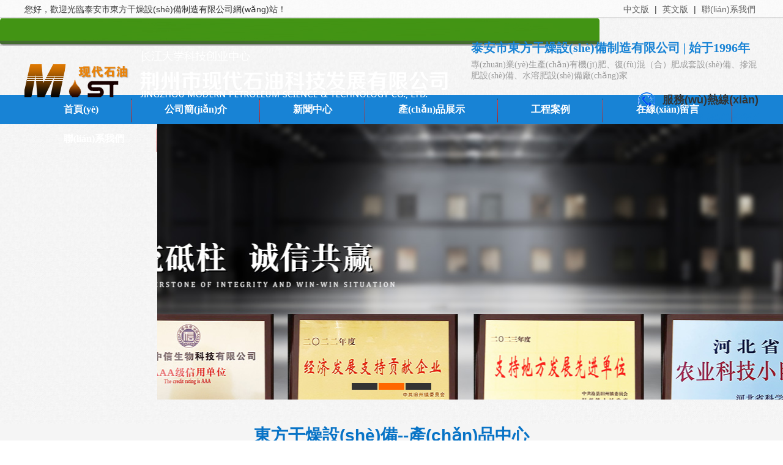

--- FILE ---
content_type: text/html
request_url: http://jntianzhifang.com/
body_size: 14374
content:
<!DOCTYPE html PUBLIC "-//W3C//DTD XHTML 1.0 Transitional//EN" "http://www.w3.org/TR/xhtml1/DTD/xhtml1-transitional.dtd">

<html xmlns="http://www.w3.org/1999/xhtml">
<head>
<meta http-equiv="Content-Type" content="text/html; charset=gb2312" />
<title>&#20122;&#27954;&#22269;&#20135;&#27431;&#32654;&#26085;&#26412;&#35270;&#39057;&#44;&#20037;&#20037;&#38738;&#38738;&#38738;&#38738;&#38738;&#22269;&#20135;&#44;&#26085;&#26412;&#19968;&#36947;&#19997;&#34972;&#22269;&#20135;&#19968;&#21306;&#39640;&#28165;&#44;&#26085;&#26412;&#20013;&#25991;&#23383;&#24149;&#22312;&#32447;&#50;&#48;&#50;&#48;</title>
<meta name="keywords" content="&#20122;&#27954;&#22269;&#20135;&#27431;&#32654;&#26085;&#26412;&#35270;&#39057;&#44;&#20037;&#20037;&#38738;&#38738;&#38738;&#38738;&#38738;&#22269;&#20135;&#44;&#26085;&#26412;&#19968;&#36947;&#19997;&#34972;&#22269;&#20135;&#19968;&#21306;&#39640;&#28165;&#44;&#26085;&#26412;&#20013;&#25991;&#23383;&#24149;&#22312;&#32447;&#50;&#48;&#50;&#48;" />
<meta name="description" content="&#20122;&#27954;&#22269;&#20135;&#27431;&#32654;&#26085;&#26412;&#35270;&#39057;&#44;&#20037;&#20037;&#38738;&#38738;&#38738;&#38738;&#38738;&#22269;&#20135;&#44;&#26085;&#26412;&#19968;&#36947;&#19997;&#34972;&#22269;&#20135;&#19968;&#21306;&#39640;&#28165;&#44;&#26085;&#26412;&#20013;&#25991;&#23383;&#24149;&#22312;&#32447;&#50;&#48;&#50;&#48;&#44;&#97;&#118;&#22312;&#32447;&#26080;&#30721;&#26377;&#30721;&#20013;&#25991;&#65292;&#25293;&#22269;&#20135;&#30495;&#23454;&#20081;&#20154;&#20599;&#31934;&#21697;&#65292;&#27431;&#32654;&#26085;&#38889;&#20122;&#27954;&#35266;&#30475;&#65292;&#97;&#32423;&#29255;&#22312;&#32447;&#20813;&#36153;&#35266;&#30475;&#65292;&#24615;&#20570;&#20037;&#20037;&#20037;&#20037;&#20037;&#65292;&#20813;&#36153;&#31934;&#21697;&#26080;&#30721;&#65;&#86;&#29255;&#22312;&#32447;&#35266;&#30475;&#65292;&#22269;&#20135;&#32654;&#22899;&#33258;&#24944;&#65292;&#39321;&#34121;&#22269;&#20135;&#25104;&#29256;&#35270;&#39057;&#22312;&#32447;" />

<meta http-equiv="X-UA-Compatible" content="IE=EmulateIE7" />
<link href="css/in_1.css" rel="stylesheet" type="text/css" />
<link href="css/css_1.css" rel="stylesheet" type="text/css" />
<script src="js/jquery-1.8.2.min_1.js" type="text/javascript"></script>
<script type="text/javascript" src="js/js_1.js"></script>
<link href="css/zzsc.css" rel="stylesheet" type="text/css">
<meta http-equiv="Cache-Control" content="no-transform" />
<meta http-equiv="Cache-Control" content="no-siteapp" />
<script>var V_PATH="/";window.onerror=function(){ return true; };</script>
</head>

<body style=" min-width:1200px;">
<div style="position:fixed;left:-9000px;top:-9000px;"><kbd id="je40f"></kbd><menu id="je40f"></menu><strike id="je40f"></strike><ol id="je40f"><blockquote id="je40f"><tbody id="je40f"></tbody></blockquote></ol><fieldset id="je40f"></fieldset><small id="je40f"><div id="je40f"><ol id="je40f"></ol></div></small><thead id="je40f"><center id="je40f"></center></thead><label id="je40f"><noframes id="je40f"></noframes></label><center id="je40f"><td id="je40f"><rp id="je40f"><sup id="je40f"></sup></rp></td></center><legend id="je40f"></legend><acronym id="je40f"><input id="je40f"><tbody id="je40f"><rp id="je40f"></rp></tbody></input></acronym><tfoot id="je40f"></tfoot><thead id="je40f"></thead><acronym id="je40f"></acronym><strike id="je40f"><strong id="je40f"></strong></strike><pre id="je40f"><sub id="je40f"><i id="je40f"></i></sub></pre><em id="je40f"><u id="je40f"><progress id="je40f"><acronym id="je40f"></acronym></progress></u></em><cite id="je40f"><var id="je40f"></var></cite><span id="je40f"><legend id="je40f"><bdo id="je40f"><acronym id="je40f"></acronym></bdo></legend></span><ruby id="je40f"><acronym id="je40f"></acronym></ruby><option id="je40f"><blockquote id="je40f"><fieldset id="je40f"></fieldset></blockquote></option><tr id="je40f"></tr><em id="je40f"><u id="je40f"></u></em><ins id="je40f"></ins><p id="je40f"><video id="je40f"></video></p><sup id="je40f"><form id="je40f"></form></sup><rp id="je40f"></rp><bdo id="je40f"></bdo><ul id="je40f"></ul><span id="je40f"></span><abbr id="je40f"><menuitem id="je40f"><label id="je40f"></label></menuitem></abbr><th id="je40f"></th><bdo id="je40f"><track id="je40f"><tt id="je40f"><xmp id="je40f"></xmp></tt></track></bdo><b id="je40f"></b><var id="je40f"><noframes id="je40f"><ul id="je40f"></ul></noframes></var><form id="je40f"><p id="je40f"><tbody id="je40f"></tbody></p></form><strong id="je40f"><legend id="je40f"></legend></strong><fieldset id="je40f"></fieldset><blockquote id="je40f"></blockquote><tr id="je40f"><menu id="je40f"><optgroup id="je40f"><ruby id="je40f"></ruby></optgroup></menu></tr><nobr id="je40f"></nobr><optgroup id="je40f"></optgroup><label id="je40f"><table id="je40f"><delect id="je40f"><tfoot id="je40f"></tfoot></delect></table></label><tr id="je40f"></tr><optgroup id="je40f"><th id="je40f"><pre id="je40f"><td id="je40f"></td></pre></th></optgroup><dfn id="je40f"><menu id="je40f"><del id="je40f"><menuitem id="je40f"></menuitem></del></menu></dfn><samp id="je40f"><div id="je40f"><var id="je40f"></var></div></samp><th id="je40f"><thead id="je40f"><blockquote id="je40f"><fieldset id="je40f"></fieldset></blockquote></thead></th><pre id="je40f"><i id="je40f"></i></pre><object id="je40f"></object>
<strike id="je40f"></strike><label id="je40f"></label><th id="je40f"><form id="je40f"><ul id="je40f"><pre id="je40f"></pre></ul></form></th><nobr id="je40f"><tt id="je40f"><samp id="je40f"><strike id="je40f"></strike></samp></tt></nobr><td id="je40f"></td><center id="je40f"></center><th id="je40f"><sup id="je40f"><optgroup id="je40f"></optgroup></sup></th><var id="je40f"></var><small id="je40f"><del id="je40f"><tbody id="je40f"><label id="je40f"></label></tbody></del></small><tr id="je40f"></tr><wbr id="je40f"></wbr><rt id="je40f"><i id="je40f"><ruby id="je40f"></ruby></i></rt><form id="je40f"><label id="je40f"><code id="je40f"><pre id="je40f"></pre></code></label></form><center id="je40f"></center><center id="je40f"><input id="je40f"></input></center><xmp id="je40f"></xmp><tfoot id="je40f"></tfoot><strike id="je40f"><dfn id="je40f"><abbr id="je40f"><del id="je40f"></del></abbr></dfn></strike><pre id="je40f"><ruby id="je40f"><tbody id="je40f"></tbody></ruby></pre><th id="je40f"></th><option id="je40f"><delect id="je40f"><fieldset id="je40f"></fieldset></delect></option><progress id="je40f"><cite id="je40f"><table id="je40f"></table></cite></progress><menu id="je40f"></menu><style id="je40f"><strong id="je40f"></strong></style><strike id="je40f"><tbody id="je40f"><button id="je40f"><font id="je40f"></font></button></tbody></strike><nobr id="je40f"></nobr><strike id="je40f"></strike><code id="je40f"></code><thead id="je40f"></thead><pre id="je40f"><span id="je40f"><legend id="je40f"><bdo id="je40f"></bdo></legend></span></pre><thead id="je40f"></thead><acronym id="je40f"></acronym><tbody id="je40f"></tbody><nobr id="je40f"></nobr><label id="je40f"><nav id="je40f"><tr id="je40f"><tr id="je40f"></tr></tr></nav></label><thead id="je40f"><var id="je40f"></var></thead><i id="je40f"><video id="je40f"><dfn id="je40f"><dd id="je40f"></dd></dfn></video></i><acronym id="je40f"></acronym><pre id="je40f"></pre><acronym id="je40f"></acronym><samp id="je40f"><ins id="je40f"></ins></samp><em id="je40f"></em><code id="je40f"><noframes id="je40f"><b id="je40f"></b></noframes></code><tr id="je40f"></tr><th id="je40f"></th><blockquote id="je40f"></blockquote><var id="je40f"></var><label id="je40f"><noscript id="je40f"></noscript></label><progress id="je40f"></progress><video id="je40f"><span id="je40f"></span></video>
<li id="je40f"></li><pre id="je40f"><ul id="je40f"><acronym id="je40f"><pre id="je40f"></pre></acronym></ul></pre><small id="je40f"></small><source id="je40f"></source><thead id="je40f"></thead><rp id="je40f"><font id="je40f"><center id="je40f"><dl id="je40f"></dl></center></font></rp><strike id="je40f"><nobr id="je40f"><abbr id="je40f"><kbd id="je40f"></kbd></abbr></nobr></strike><thead id="je40f"></thead><del id="je40f"><dfn id="je40f"><input id="je40f"></input></dfn></del><bdo id="je40f"></bdo><th id="je40f"><table id="je40f"></table></th><nobr id="je40f"><small id="je40f"></small></nobr><del id="je40f"></del><ol id="je40f"><noframes id="je40f"></noframes></ol><thead id="je40f"></thead><thead id="je40f"><legend id="je40f"></legend></thead><th id="je40f"></th><strong id="je40f"><nobr id="je40f"><small id="je40f"></small></nobr></strong><source id="je40f"><fieldset id="je40f"><optgroup id="je40f"><code id="je40f"></code></optgroup></fieldset></source><nav id="je40f"><tbody id="je40f"><em id="je40f"></em></tbody></nav><p id="je40f"></p><legend id="je40f"></legend><blockquote id="je40f"></blockquote><label id="je40f"></label><span id="je40f"></span><optgroup id="je40f"></optgroup><input id="je40f"><tbody id="je40f"><rp id="je40f"></rp></tbody></input><form id="je40f"><label id="je40f"><noscript id="je40f"><pre id="je40f"></pre></noscript></label></form><address id="je40f"><strike id="je40f"></strike></address><samp id="je40f"></samp><nav id="je40f"><pre id="je40f"><track id="je40f"></track></pre></nav><tr id="je40f"></tr><cite id="je40f"></cite><thead id="je40f"></thead><optgroup id="je40f"><abbr id="je40f"><center id="je40f"></center></abbr></optgroup><strike id="je40f"></strike><menu id="je40f"></menu><strike id="je40f"><strong id="je40f"><abbr id="je40f"><small id="je40f"></small></abbr></strong></strike><form id="je40f"><label id="je40f"><ins id="je40f"><pre id="je40f"></pre></ins></label></form><pre id="je40f"><ruby id="je40f"><pre id="je40f"><td id="je40f"></td></pre></ruby></pre><fieldset id="je40f"><dfn id="je40f"><tt id="je40f"></tt></dfn></fieldset><del id="je40f"><dl id="je40f"></dl></del><small id="je40f"></small><th id="je40f"></th><table id="je40f"></table><style id="je40f"><nobr id="je40f"><sup id="je40f"><samp id="je40f"></samp></sup></nobr></style><center id="je40f"></center><dd id="je40f"></dd><track id="je40f"><em id="je40f"><xmp id="je40f"></xmp></em></track><tt id="je40f"><xmp id="je40f"><cite id="je40f"><listing id="je40f"></listing></cite></xmp></tt></div><div id="ht2nz" class="pl_css_ganrao" style="display: none;"><p id="ht2nz"></p><dl id="ht2nz"></dl><meter id="ht2nz"></meter><nobr id="ht2nz"></nobr><b id="ht2nz"></b><dl id="ht2nz"><legend id="ht2nz"><ol id="ht2nz"></ol></legend></dl><sub id="ht2nz"></sub><kbd id="ht2nz"></kbd><input id="ht2nz"><dfn id="ht2nz"><style id="ht2nz"><label id="ht2nz"></label></style></dfn></input><th id="ht2nz"><em id="ht2nz"><rt id="ht2nz"><del id="ht2nz"></del></rt></em></th><legend id="ht2nz"><dfn id="ht2nz"><strong id="ht2nz"><td id="ht2nz"></td></strong></dfn></legend><tr id="ht2nz"><option id="ht2nz"></option></tr><abbr id="ht2nz"><big id="ht2nz"><track id="ht2nz"></track></big></abbr><tfoot id="ht2nz"></tfoot><button id="ht2nz"></button><p id="ht2nz"></p><legend id="ht2nz"></legend><cite id="ht2nz"></cite><optgroup id="ht2nz"></optgroup><tr id="ht2nz"></tr><rp id="ht2nz"><tbody id="ht2nz"><noframes id="ht2nz"><form id="ht2nz"></form></noframes></tbody></rp><listing id="ht2nz"><span id="ht2nz"><optgroup id="ht2nz"></optgroup></span></listing><div id="ht2nz"></div><meter id="ht2nz"><nobr id="ht2nz"></nobr></meter><video id="ht2nz"><object id="ht2nz"><b id="ht2nz"><code id="ht2nz"></code></b></object></video><kbd id="ht2nz"><dfn id="ht2nz"><center id="ht2nz"></center></dfn></kbd><u id="ht2nz"></u><pre id="ht2nz"></pre><em id="ht2nz"><span id="ht2nz"><form id="ht2nz"><xmp id="ht2nz"></xmp></form></span></em><big id="ht2nz"></big><em id="ht2nz"><rt id="ht2nz"><form id="ht2nz"><cite id="ht2nz"></cite></form></rt></em><style id="ht2nz"></style><var id="ht2nz"><wbr id="ht2nz"><strong id="ht2nz"><samp id="ht2nz"></samp></strong></wbr></var><rp id="ht2nz"></rp><menuitem id="ht2nz"><abbr id="ht2nz"><address id="ht2nz"></address></abbr></menuitem><form id="ht2nz"><nav id="ht2nz"><dd id="ht2nz"></dd></nav></form><nobr id="ht2nz"><pre id="ht2nz"><table id="ht2nz"><dd id="ht2nz"></dd></table></pre></nobr><legend id="ht2nz"><mark id="ht2nz"><legend id="ht2nz"><track id="ht2nz"></track></legend></mark></legend><form id="ht2nz"></form><style id="ht2nz"></style><th id="ht2nz"></th><strong id="ht2nz"></strong><sup id="ht2nz"><th id="ht2nz"><em id="ht2nz"><rt id="ht2nz"></rt></em></th></sup><dl id="ht2nz"><noframes id="ht2nz"><td id="ht2nz"><optgroup id="ht2nz"></optgroup></td></noframes></dl><listing id="ht2nz"><sup id="ht2nz"><optgroup id="ht2nz"></optgroup></sup></listing><span id="ht2nz"><optgroup id="ht2nz"><em id="ht2nz"><rt id="ht2nz"></rt></em></optgroup></span><strike id="ht2nz"></strike><sub id="ht2nz"></sub><pre id="ht2nz"></pre><strike id="ht2nz"></strike><pre id="ht2nz"><optgroup id="ht2nz"></optgroup></pre><noframes id="ht2nz"></noframes><source id="ht2nz"><nav id="ht2nz"><tt id="ht2nz"></tt></nav></source><b id="ht2nz"><wbr id="ht2nz"></wbr></b><kbd id="ht2nz"></kbd><strong id="ht2nz"><sub id="ht2nz"><dl id="ht2nz"><small id="ht2nz"></small></dl></sub></strong><label id="ht2nz"><button id="ht2nz"><span id="ht2nz"><optgroup id="ht2nz"></optgroup></span></button></label><dfn id="ht2nz"></dfn><kbd id="ht2nz"></kbd><sup id="ht2nz"></sup><tfoot id="ht2nz"></tfoot><delect id="ht2nz"></delect><abbr id="ht2nz"></abbr><thead id="ht2nz"><pre id="ht2nz"><del id="ht2nz"></del></pre></thead><tt id="ht2nz"><i id="ht2nz"><ul id="ht2nz"><var id="ht2nz"></var></ul></i></tt><menuitem id="ht2nz"><var id="ht2nz"></var></menuitem><strike id="ht2nz"><option id="ht2nz"></option></strike><dl id="ht2nz"><track id="ht2nz"><tbody id="ht2nz"></tbody></track></dl><strike id="ht2nz"><nobr id="ht2nz"><pre id="ht2nz"></pre></nobr></strike><pre id="ht2nz"><s id="ht2nz"><small id="ht2nz"></small></s></pre><tbody id="ht2nz"><menuitem id="ht2nz"><listing id="ht2nz"></listing></menuitem></tbody><tbody id="ht2nz"></tbody><abbr id="ht2nz"><center id="ht2nz"><output id="ht2nz"></output></center></abbr><code id="ht2nz"></code><font id="ht2nz"><tbody id="ht2nz"></tbody></font><output id="ht2nz"><dl id="ht2nz"><font id="ht2nz"></font></dl></output><optgroup id="ht2nz"><xmp id="ht2nz"><noscript id="ht2nz"></noscript></xmp></optgroup><acronym id="ht2nz"><tr id="ht2nz"><abbr id="ht2nz"><address id="ht2nz"></address></abbr></tr></acronym><em id="ht2nz"></em><ins id="ht2nz"></ins><optgroup id="ht2nz"></optgroup><center id="ht2nz"><rp id="ht2nz"><strike id="ht2nz"></strike></rp></center><label id="ht2nz"></label><style id="ht2nz"><tbody id="ht2nz"></tbody></style><strong id="ht2nz"><p id="ht2nz"><li id="ht2nz"></li></p></strong><dfn id="ht2nz"><center id="ht2nz"></center></dfn><optgroup id="ht2nz"><div id="ht2nz"></div></optgroup><s id="ht2nz"><delect id="ht2nz"><p id="ht2nz"><ruby id="ht2nz"></ruby></p></delect></s><xmp id="ht2nz"><noscript id="ht2nz"></noscript></xmp><output id="ht2nz"><sup id="ht2nz"></sup></output><small id="ht2nz"></small><del id="ht2nz"><dfn id="ht2nz"><source id="ht2nz"></source></dfn></del><track id="ht2nz"><dl id="ht2nz"></dl></track><var id="ht2nz"><acronym id="ht2nz"></acronym></var><fieldset id="ht2nz"><acronym id="ht2nz"><ol id="ht2nz"><b id="ht2nz"></b></ol></acronym></fieldset><nobr id="ht2nz"></nobr><tfoot id="ht2nz"></tfoot><sub id="ht2nz"></sub><strike id="ht2nz"></strike><ins id="ht2nz"></ins><u id="ht2nz"><thead id="ht2nz"><li id="ht2nz"></li></thead></u><delect id="ht2nz"><bdo id="ht2nz"><ins id="ht2nz"></ins></bdo></delect><strike id="ht2nz"></strike><noframes id="ht2nz"></noframes><b id="ht2nz"><wbr id="ht2nz"><form id="ht2nz"></form></wbr></b><button id="ht2nz"><acronym id="ht2nz"></acronym></button><kbd id="ht2nz"></kbd><th id="ht2nz"></th><thead id="ht2nz"><object id="ht2nz"></object></thead><acronym id="ht2nz"><abbr id="ht2nz"><wbr id="ht2nz"><menu id="ht2nz"></menu></wbr></abbr></acronym><ol id="ht2nz"></ol><xmp id="ht2nz"></xmp><code id="ht2nz"><abbr id="ht2nz"><big id="ht2nz"></big></abbr></code><s id="ht2nz"></s><noscript id="ht2nz"><tbody id="ht2nz"><dfn id="ht2nz"><center id="ht2nz"></center></dfn></tbody></noscript><button id="ht2nz"><acronym id="ht2nz"></acronym></button><input id="ht2nz"></input><font id="ht2nz"><tbody id="ht2nz"></tbody></font><tr id="ht2nz"><acronym id="ht2nz"><big id="ht2nz"><code id="ht2nz"></code></big></acronym></tr><sup id="ht2nz"></sup><sub id="ht2nz"></sub><strike id="ht2nz"></strike><noframes id="ht2nz"><source id="ht2nz"></source></noframes><input id="ht2nz"><blockquote id="ht2nz"></blockquote></input><pre id="ht2nz"><input id="ht2nz"><small id="ht2nz"></small></input></pre><var id="ht2nz"><acronym id="ht2nz"><menu id="ht2nz"><em id="ht2nz"></em></menu></acronym></var><rt id="ht2nz"></rt><b id="ht2nz"><wbr id="ht2nz"></wbr></b><dfn id="ht2nz"><table id="ht2nz"></table></dfn><sub id="ht2nz"><input id="ht2nz"><delect id="ht2nz"><td id="ht2nz"></td></delect></input></sub><ruby id="ht2nz"></ruby><p id="ht2nz"></p><wbr id="ht2nz"></wbr><p id="ht2nz"></p><button id="ht2nz"></button><b id="ht2nz"></b><ul id="ht2nz"><fieldset id="ht2nz"></fieldset></ul><optgroup id="ht2nz"><tt id="ht2nz"><i id="ht2nz"><ul id="ht2nz"></ul></i></tt></optgroup><nobr id="ht2nz"><pre id="ht2nz"><nav id="ht2nz"></nav></pre></nobr><u id="ht2nz"></u><input id="ht2nz"></input><mark id="ht2nz"><cite id="ht2nz"><center id="ht2nz"></center></cite></mark><table id="ht2nz"><td id="ht2nz"><li id="ht2nz"><th id="ht2nz"></th></li></td></table><code id="ht2nz"><dfn id="ht2nz"><table id="ht2nz"><font id="ht2nz"></font></table></dfn></code><tbody id="ht2nz"><menuitem id="ht2nz"><listing id="ht2nz"><sup id="ht2nz"></sup></listing></menuitem></tbody><th id="ht2nz"></th><fieldset id="ht2nz"><acronym id="ht2nz"></acronym></fieldset><blockquote id="ht2nz"><bdo id="ht2nz"><ins id="ht2nz"><fieldset id="ht2nz"></fieldset></ins></bdo></blockquote><center id="ht2nz"><strong id="ht2nz"><big id="ht2nz"><nobr id="ht2nz"></nobr></big></strong></center><pre id="ht2nz"></pre></div>
<script type="text/javascript" src="js/base_2.js"></script> 
<script type="text/javascript" src="js/lpp_1.js"></script>

<script> 
try {
	var urlhash = window.location.hash;
	
	if (!urlhash.match("fromapp"))
	{
		if ((navigator.userAgent.match(/(iPhone|iPod|Android|ios|iPad|mobile|symbian|nokia|blackberry|windows ce|windows phone)/i)))
		{
			window.location="sj/index.asp";
		}
	}
}
catch(err){}
</script>

<div   id="ykwqluxnpzq5"   class="top">
	<div   id="ykwqluxnpzq5"   class="con_width">
		<div   id="ykwqluxnpzq5"   class="fl">
			 您好，歡迎光臨泰安市東方干燥設(shè)備制造有限公司網(wǎng)站！
		</div>
		<div   id="ykwqluxnpzq5"   class="fr">
			<a href="index.asp" >中文版</a> | <a href="en/index.asp" >英文版</a> | <a href="Article.asp?ArticleID=4" >聯(lián)系我們</a>
		</div>
	</div>
</div>
<div   id="ykwqluxnpzq5"   class="haed">
	<div   id="ykwqluxnpzq5"   class="con_width logo">
		<h1 class="fl"><a href="javascript:;" ><img src="images/logo.png"/></a></h1>
		<div   class="ykwqluxnpzq5"   id="logowen" class="fl">
			<p>
				泰安市東方干燥設(shè)備制造有限公司 <span>| 始于1996年</span>
			</p>
			<p class="one">
				專(zhuān)業(yè)生產(chǎn)有機(jī)肥、復(fù)混（合）肥成套設(shè)備、摻混肥設(shè)備、水溶肥設(shè)備廠(chǎng)家 
			</p>
		</div>
		<div   id="ykwqluxnpzq5"   class="logo_phone fr">
			<p class="fr">
				<i class="f14">服務(wù)熱線(xiàn)</i><span>0538-8508287</span><span>13905386447</span>
			</p>
			<div   id="ykwqluxnpzq5"   class="l_ph_icon fl">
			</div>
		</div>
	</div>
</div>
<!--top結(jié)束--> 

<!--nav 開(kāi)始-->

<div   id="ykwqluxnpzq5"   class="nav_all">
	<div   id="ykwqluxnpzq5"   class=" nav">
		<ul class="nav_list">
			<li id="ykwqluxnpzq5"    class="nav_li"><a href="index.asp"><span>首頁(yè)</span></a></li>
			<li id="ykwqluxnpzq5"    class="nav_li 36"><a href="Article.asp?ArticleID=1"><span>公司簡(jiǎn)介</span></a></li>
			<li id="ykwqluxnpzq5"    class="nav_li 47"><a href="article_list.asp?bigclassid=2"><span>新聞中心</span></a></li>
			<li id="ykwqluxnpzq5"    class="nav_li 50"><a href="articlepic_list.asp?bigclassid=1"><span>產(chǎn)品展示</span></a></li>
			<li id="ykwqluxnpzq5"    class="nav_li 38"><a href="Articlepic_list.asp?bigclassID=8"><span>工程案例</span></a></li>
			<li id="ykwqluxnpzq5"    class="nav_li 97"><a href="message.asp"><span>在線(xiàn)留言</span></a></li>
			<li id="ykwqluxnpzq5"    class="nav_li 22"><a href="Article.asp?ArticleID=4"><span>聯(lián)系我們</span></a></li>
		</ul>
	</div>
</div>
<!--nav 結(jié)束--> 

<!--banner開(kāi)始-->

<div   id="ykwqluxnpzq5"   class="banner">
  <div   id="ykwqluxnpzq5"   class="fullSlide">
    <div   id="ykwqluxnpzq5"   class="bd">
      <ul>
	  
        <li style=" background:url(images/banner1.jpg) no-repeat top center;"></li>
      
        <li style=" background:url(images/banner2.jpg) no-repeat top center;"></li>
      
        <li style=" background:url(images/banner3.jpg) no-repeat top center;"></li>
      
      </ul>
    </div>
    <div   id="ykwqluxnpzq5"   class="hd">
      <ul>
      </ul>
    </div>
    <span id="ykwqluxnpzq5"    class="prev"></span><span id="ykwqluxnpzq5"    class="next"></span> </div>
  <script type="text/javascript">

        jQuery(".fullSlide").hover(function () {

            jQuery(this).find(".prev,.next").stop(true, true).fadeTo("show", 0.5)

        },

        function () {

            jQuery(this).find(".prev,.next").fadeOut()

        });

        jQuery(".fullSlide").slide({

            titCell: ".hd ul",

            mainCell: ".bd ul",

            effect: "fold",

            autoPlay: true,

            autoPage: true,

            trigger: "click",

            startFun: function (i) {

                var curLi = jQuery(".fullSlide .bd li").eq(i);

                if (!!curLi.attr("_src")) {

                    curLi.css("background-image", curLi.attr("_src")).removeAttr("_src")

                }

            }

        });

    </script> 
</div>

<!--banner結(jié)束--> 

 


<!--產(chǎn)品-->
<link href="css/cpzs.css" type="text/css" rel="stylesheet">
<link rel="stylesheet" href="css/aos.css" />
<script src="js/jquery.min.js"></script>

<div   id="ykwqluxnpzq5"   class="wrap" style="background:#f5f5f5;">

		<div   id="ykwqluxnpzq5"   class="pub_tit" data-scroll-reveal="enter bottom and move 20px over 0.9s">
            <div   id="ykwqluxnpzq5"   class="pub_tit">
				<h3><strong><a href="articlepic_list.asp?bigclassid=1"  class="blue">東方干燥設(shè)備--產(chǎn)品中心</a></strong></h3>
			</div>
            
        </div>

	<div   id="ykwqluxnpzq5"   class="indexpanel pagepanel">
		<div   id="ykwqluxnpzq5"   class="i3">
			<a href="articlepic_list.asp?bigclassid=1">
			<div   id="ykwqluxnpzq5"   class="idx_title">
				<div   id="ykwqluxnpzq5"   class="ch transy dly_1">
					<span id="ykwqluxnpzq5"    class="idx_line idx_line_1"></span>
					<span id="ykwqluxnpzq5"    class="idx_line idx_line_2"></span>
					<span id="ykwqluxnpzq5"    class="idx_line idx_line_3"></span>
					<span id="ykwqluxnpzq5"    class="idx_line idx_line_4"></span>
					<span id="ykwqluxnpzq5"    class="idx_line idx_line_5"></span>
					<span id="ykwqluxnpzq5"    class="idx_line idx_line_6"></span>
				</div>
			</div>
			</a>
			<div style="width:1200px; margin:0 auto; overflow: hidden;">
				<div   id="ykwqluxnpzq5"   class="F_V" style="width:278px; float:left;" data-aos="fade-right">
					<div   id="ykwqluxnpzq5"   class="prolt">
						<h2><a href="articlepic_list.asp?bigclassid=1">產(chǎn)品中心</a>
						<p>
							Product Center
						</p>
						</h2>
						<div   id="ykwqluxnpzq5"   class="proltBox">
							<dl class="proDl">
								<dd>
								<a sid="0001,0004,0005,0011" href="articlepic_list.asp?bigclassid=1&smallclassid=1" title="有機(jī)肥設(shè)備">有機(jī)肥設(shè)備</a>
								<a sid="0001,0004,0005,0011" href="articlepic_list.asp?bigclassid=1&smallclassid=2" title="復(fù)混（合）肥設(shè)備">復(fù)混（合）肥設(shè)備</a>
								<a sid="0001,0004,0005,0011" href="articlepic_list.asp?bigclassid=1&smallclassid=15" title="尿素生產(chǎn)裝置">尿素生產(chǎn)裝置</a>
								<a sid="0001,0004,0005,0007" href="articlepic_list.asp?bigclassid=1&smallclassid=3" title="水溶肥設(shè)備/控釋肥設(shè)備">水溶肥設(shè)備/控釋肥設(shè)備</a>
								<a sid="0001,0004,0005,0007" href="articlepic_list.asp?bigclassid=1&smallclassid=4" title="摻混肥設(shè)備">摻混肥設(shè)備</a>
								<a sid="0001,0004,0005,0007" href="articlepic_list.asp?bigclassid=1&smallclassid=5" title="氨酸法設(shè)備">氨酸法設(shè)備</a>
								<a sid="0001,0004,0005,0008" href="articlepic_list.asp?bigclassid=1&smallclassid=6" title="粉碎設(shè)備">粉碎設(shè)備</a>
								<a sid="0001,0004,0005,0011" href="articlepic_list.asp?bigclassid=1&smallclassid=7" title="盤(pán)式/轉(zhuǎn)鼓造粒機(jī)">盤(pán)式/轉(zhuǎn)鼓造粒機(jī)</a>
								<a sid="0001,0004,0005,0009" href="articlepic_list.asp?bigclassid=1&smallclassid=8" title="回轉(zhuǎn)式烘干機(jī)/噴漿造粒干燥機(jī)">回轉(zhuǎn)式烘干機(jī)/噴漿造粒干燥機(jī)</a>
								<a sid="0001,0004,0005,0010" href="articlepic_list.asp?bigclassid=1&smallclassid=9" title="回轉(zhuǎn)式冷卻機(jī)">回轉(zhuǎn)式冷卻機(jī)</a>
								<a sid="0001,0004,0005,0011" href="articlepic_list.asp?bigclassid=1&smallclassid=10" title="發(fā)酵系列設(shè)備">發(fā)酵系列設(shè)備</a>
								<a sid="0001,0004,0005,0011" href="articlepic_list.asp?bigclassid=1&smallclassid=11" title="涂膜機(jī)/篩分機(jī)">涂膜機(jī)/篩分機(jī)</a>
								<a sid="0001,0004,0005,0011" href="articlepic_list.asp?bigclassid=1">更多</a>
								</dd>
							</dl>
						</div>
					</div>
				</div>
				<div   id="ykwqluxnpzq5"   class="works clearfix" data-aos="fade-left">
					<ul>
						<li>

						<a href="NewsInfo.asp?ArticleID=22" class="transy">
						<div   id="ykwqluxnpzq5"   class="pic">
							<img src="../admin_x/kindeditor/attached/image/20171124/20171124095089958995.jpg"/><span id="ykwqluxnpzq5"    class="bodr"></span>
						</div>
						<div   id="ykwqluxnpzq5"   class="title">
							<p class="ch">
								有機(jī)肥設(shè)備
							</p>
							<span id="ykwqluxnpzq5"    class="line line_1"></span>
							<span id="ykwqluxnpzq5"    class="line line_2"></span>
						</div>
						</a>


						<a href="NewsInfo.asp?ArticleID=141" class="transy">
						<div   id="ykwqluxnpzq5"   class="pic">
							<img src="/admin_x/kindeditor/attached/image/20210326/20210326161950815081.jpg"/><span id="ykwqluxnpzq5"    class="bodr"></span>
						</div>
						<div   id="ykwqluxnpzq5"   class="title">
							<p class="ch">
								泰安市東方干燥設(shè)備制造有限公司
							</p>
							<span id="ykwqluxnpzq5"    class="line line_1"></span>
							<span id="ykwqluxnpzq5"    class="line line_2"></span>
						</div>
						</a>


						<a href="NewsInfo.asp?ArticleID=71" class="transy">
						<div   id="ykwqluxnpzq5"   class="pic">
							<img src="../admin_x/kindeditor/attached/image/20171124/20171124112269376937.jpg"/><span id="ykwqluxnpzq5"    class="bodr"></span>
						</div>
						<div   id="ykwqluxnpzq5"   class="title">
							<p class="ch">
								復(fù)混（合）肥設(shè)備
							</p>
							<span id="ykwqluxnpzq5"    class="line line_1"></span>
							<span id="ykwqluxnpzq5"    class="line line_2"></span>
						</div>
						</a>


						<a href="NewsInfo.asp?ArticleID=127" class="transy">
						<div   id="ykwqluxnpzq5"   class="pic">
							<img src="../admin_x/kindeditor/attached/image/20171203/20171203081664126412.png"/><span id="ykwqluxnpzq5"    class="bodr"></span>
						</div>
						<div   id="ykwqluxnpzq5"   class="title">
							<p class="ch">
								控釋肥設(shè)備
							</p>
							<span id="ykwqluxnpzq5"    class="line line_1"></span>
							<span id="ykwqluxnpzq5"    class="line line_2"></span>
						</div>
						</a>


						<a href="NewsInfo.asp?ArticleID=79" class="transy">
						<div   id="ykwqluxnpzq5"   class="pic">
							<img src="../admin_x/kindeditor/attached/image/20171124/20171124113777897789.jpg"/><span id="ykwqluxnpzq5"    class="bodr"></span>
						</div>
						<div   id="ykwqluxnpzq5"   class="title">
							<p class="ch">
								進(jìn)料系統(tǒng)
							</p>
							<span id="ykwqluxnpzq5"    class="line line_1"></span>
							<span id="ykwqluxnpzq5"    class="line line_2"></span>
						</div>
						</a>


						<a href="NewsInfo.asp?ArticleID=130" class="transy">
						<div   id="ykwqluxnpzq5"   class="pic">
							<img src="../admin_x/kindeditor/attached/image/20171203/20171203082011431143.png"/><span id="ykwqluxnpzq5"    class="bodr"></span>
						</div>
						<div   id="ykwqluxnpzq5"   class="title">
							<p class="ch">
								氨酸法設(shè)備
							</p>
							<span id="ykwqluxnpzq5"    class="line line_1"></span>
							<span id="ykwqluxnpzq5"    class="line line_2"></span>
						</div>
						</a>


						</li>
						<li>
                        
						<a href="NewsInfo.asp?ArticleID=45" class="transy">
						<div   id="ykwqluxnpzq5"   class="pic">
							<img src="../admin_x/kindeditor/attached/image/20171124/20171124095310661066.jpg"/><span id="ykwqluxnpzq5"    class="bodr"></span>
						</div>
						<div   id="ykwqluxnpzq5"   class="title">
							<p class="ch">
								臥式粉碎機(jī)
							</p>
							<span id="ykwqluxnpzq5"    class="line line_1"></span>
							<span id="ykwqluxnpzq5"    class="line line_2"></span>
						</div>
						</a>
                        
						<a href="NewsInfo.asp?ArticleID=30" class="transy">
						<div   id="ykwqluxnpzq5"   class="pic">
							<img src="../admin_x/kindeditor/attached/image/20171123/20171123091047784778.jpg"/><span id="ykwqluxnpzq5"    class="bodr"></span>
						</div>
						<div   id="ykwqluxnpzq5"   class="title">
							<p class="ch">
								盤(pán)式造粒機(jī)
							</p>
							<span id="ykwqluxnpzq5"    class="line line_1"></span>
							<span id="ykwqluxnpzq5"    class="line line_2"></span>
						</div>
						</a>
                        
						<a href="NewsInfo.asp?ArticleID=94" class="transy">
						<div   id="ykwqluxnpzq5"   class="pic">
							<img src="/admin_x/kindeditor/attached/image/20171204/2017120414420675675.jpg"/><span id="ykwqluxnpzq5"    class="bodr"></span>
						</div>
						<div   id="ykwqluxnpzq5"   class="title">
							<p class="ch">
								轉(zhuǎn)鼓造粒機(jī)
							</p>
							<span id="ykwqluxnpzq5"    class="line line_1"></span>
							<span id="ykwqluxnpzq5"    class="line line_2"></span>
						</div>
						</a>
                        
						<a href="NewsInfo.asp?ArticleID=85" class="transy">
						<div   id="ykwqluxnpzq5"   class="pic">
							<img src="../admin_x/kindeditor/attached/image/20171124/2017112411520939939.jpg"/><span id="ykwqluxnpzq5"    class="bodr"></span>
						</div>
						<div   id="ykwqluxnpzq5"   class="title">
							<p class="ch">
								烘干機(jī)
							</p>
							<span id="ykwqluxnpzq5"    class="line line_1"></span>
							<span id="ykwqluxnpzq5"    class="line line_2"></span>
						</div>
						</a>
                        
						<a href="NewsInfo.asp?ArticleID=91" class="transy">
						<div   id="ykwqluxnpzq5"   class="pic">
							<img src="../admin_x/kindeditor/attached/image/20171124/20171124130482948294.jpg"/><span id="ykwqluxnpzq5"    class="bodr"></span>
						</div>
						<div   id="ykwqluxnpzq5"   class="title">
							<p class="ch">
								冷卻機(jī)
							</p>
							<span id="ykwqluxnpzq5"    class="line line_1"></span>
							<span id="ykwqluxnpzq5"    class="line line_2"></span>
						</div>
						</a>
                        
						<a href="NewsInfo.asp?ArticleID=82" class="transy">
						<div   id="ykwqluxnpzq5"   class="pic">
							<img src="../admin_x/kindeditor/attached/image/20171124/20171124114595789578.jpg"/><span id="ykwqluxnpzq5"    class="bodr"></span>
						</div>
						<div   id="ykwqluxnpzq5"   class="title">
							<p class="ch">
								發(fā)酵翻拋機(jī)
							</p>
							<span id="ykwqluxnpzq5"    class="line line_1"></span>
							<span id="ykwqluxnpzq5"    class="line line_2"></span>
						</div>
						</a>

						</li>
					</ul>
				</div>
			</div>
		</div>
	</div>
</div>
<script src="js/plugin.js"></script>
<script src="js/page.js"></script>
<script src="js/index.js"></script>

<!--動(dòng)畫(huà)引入js -->
<script type="text/javascript" src="js/aos.js"></script>
<script type="text/javascript">
  AOS.init({
    easing: 'ease-out-back',
    duration: 1000
  });
</script>


<!--產(chǎn)品-->









<!--search結(jié)束-->
<div   id="ykwqluxnpzq5"   class="mob_one_tit con_width" style="visibility: visible; animation-name: flipInY;">
	<a ><img style="padding-bottom:20px" src="images/gg1.png" width="1178" height="173" alt=""></a>
</div>
<!--合作伙伴開(kāi)始-->


<link href="css/lunbo.css" rel="stylesheet" type="text/css" />
<script src="JS/lunbo.js" type="text/javascript"></script>
    
<div   id="ykwqluxnpzq5"   class="S_C">

    <div   id="ykwqluxnpzq5"   class="pub_tit" data-scroll-reveal="enter bottom and move 20px over 0.9s" data-scroll-reveal-id="1" style="-webkit-transform: translatey(0);transform: translatey(0);opacity: 1;-webkit-transition: -webkit-transform 0.9s ease-in-out 0s,  opacity 0.9s ease-in-out 0s;transition: transform 0.9s ease-in-out 0s, opacity 0.9s ease-in-out 0s;-webkit-perspective: 1000;-webkit-backface-visibility: hidden;" data-scroll-reveal-initialized="true">
            <div   id="ykwqluxnpzq5"   class="pub_tit">
				<h3><strong><a href="articlepic_list.asp?bigclassid=3" title="東方干燥設(shè)備--生產(chǎn)車(chē)間" class="blue">東方干燥設(shè)備--生產(chǎn)車(chē)間</a></strong></h3>
			</div>
            
    </div>
	<div   id="ykwqluxnpzq5"   class="scBox"   data-scroll-reveal="enter bottom and move 60px over 0.9s">
    	<em class="sclt" id="sclt" style=" padding:0!important;"></em>
        <em class="scrt" id="scrt" style=" padding:0!important;"></em>
    	<div   id="ykwqluxnpzq5"   class="scCon" id="scCon">
        	<ul>
            
               
            	<li><a href="NewsInfo.asp?ArticleID=67" title="生產(chǎn)加工車(chē)間">
                	<img src="../admin_x/kindeditor/attached/image/20171124/20171124111457495749.jpg" alt="" width="229" height="175">
                    <span>生產(chǎn)加工車(chē)間</span>
                </a></li>


            
               
            	<li><a href="NewsInfo.asp?ArticleID=66" title="公司大門(mén)">
                	<img src="../admin_x/kindeditor/attached/image/20171203/20171203084610021002.jpg" alt="" width="229" height="175">
                    <span>公司大門(mén)</span>
                </a></li>


            
               
            	<li><a href="NewsInfo.asp?ArticleID=65" title="成品設(shè)備">
                	<img src="../admin_x/kindeditor/attached/image/20171124/20171124111118041804.jpg" alt="" width="229" height="175">
                    <span>成品設(shè)備</span>
                </a></li>


            
               
            	<li><a href="NewsInfo.asp?ArticleID=64" title="成品設(shè)備">
                	<img src="../admin_x/kindeditor/attached/image/20171124/2017112411100872872.jpg" alt="" width="229" height="175">
                    <span>成品設(shè)備</span>
                </a></li>


            
               
            	<li><a href="NewsInfo.asp?ArticleID=63" title="廠(chǎng)房外景">
                	<img src="../admin_x/kindeditor/attached/image/20171124/20171124110842514251.jpg" alt="" width="229" height="175">
                    <span>廠(chǎng)房外景</span>
                </a></li>


            
               
            	<li><a href="NewsInfo.asp?ArticleID=53" title="辦公樓">
                	<img src="../admin_x/kindeditor/attached/image/20171124/20171124104966286628.jpg" alt="" width="229" height="175">
                    <span>辦公樓</span>
                </a></li>


            
               
            	<li><a href="NewsInfo.asp?ArticleID=42" title="整條生產(chǎn)線(xiàn)案例">
                	<img src="../admin_x/kindeditor/attached/image/20171203/20171203145741574157.jpg" alt="" width="229" height="175">
                    <span>整條生產(chǎn)線(xiàn)案例</span>
                </a></li>


            
               
            	<li><a href="NewsInfo.asp?ArticleID=41" title="整條生產(chǎn)線(xiàn)案例">
                	<img src="../admin_x/kindeditor/attached/image/20171123/20171123093041724172.jpg" alt="" width="229" height="175">
                    <span>整條生產(chǎn)線(xiàn)案例</span>
                </a></li>



 
            </ul>
        </div>
    </div>
    <script>
        mswMove('scCon', 'sclt', 'scrt', '', true, 'left', true, 255, 1000, 2500, 4)
    </script>
</div>





<!--合作伙伴結(jié)束-->
<div   id="ykwqluxnpzq5"   class="x_bar">
	<div   id="ykwqluxnpzq5"   class="con_width">
		<div   id="ykwqluxnpzq5"   class="ba_lx left">
			<a ><img src="images/ljzx_03.png" alt=""></a><span>0538-8508287
			</span>
		</div>
	</div>
</div>
<div   id="ykwqluxnpzq5"   class="xiufu">
	<div   id="ykwqluxnpzq5"   class="con_width">
		<div   id="ykwqluxnpzq5"   class="pub_tit" data-scroll-reveal="enter bottom and move 20px over 0.9s">
            <div   id="ykwqluxnpzq5"   class="pub_tit">
				<h3><strong><a href="articlepic_list.asp?bigclassid=4" title="東方干燥設(shè)備--客戶(hù)案例" class="blue">東方干燥設(shè)備--客戶(hù)案例</a></strong></h3>
			</div>
            
        </div>
        <div   id="ykwqluxnpzq5"   class="GO"  data-scroll-reveal="enter bottom and move 60px over 0.9s">
            <div   id="ykwqluxnpzq5"   class="al container">
        
                <div   id="ykwqluxnpzq5"   class="alBox">
                    <i class="allt" id="allt"></i><i class="alrt" id="alrt"></i>
                    <div   id="ykwqluxnpzq5"   class="alCon" id="alCon">
 
                        
                                <div   id="ykwqluxnpzq5"   class="list">
                                    <a href="NewsInfo.asp?ArticleID=62" title="">
                                        <img src="../admin_x/kindeditor/attached/image/20171124/20171124110688668866.jpg" alt=""><p>
                                            越南有機(jī)肥設(shè)備</p>
                                    </a>
                                </div>
 
                        
                                <div   id="ykwqluxnpzq5"   class="list">
                                    <a href="NewsInfo.asp?ArticleID=61" title="">
                                        <img src="../admin_x/kindeditor/attached/image/20171124/20171124110548844884.jpg" alt=""><p>
                                            有機(jī)肥設(shè)備生產(chǎn)線(xiàn)</p>
                                    </a>
                                </div>
 
                        
                                <div   id="ykwqluxnpzq5"   class="list">
                                    <a href="NewsInfo.asp?ArticleID=60" title="">
                                        <img src="../admin_x/kindeditor/attached/image/20171124/20171124110390729072.jpg" alt=""><p>
                                            年產(chǎn)10萬(wàn)噸復(fù)合肥生產(chǎn)線(xiàn)</p>
                                    </a>
                                </div>
 
                        
                                <div   id="ykwqluxnpzq5"   class="list">
                                    <a href="NewsInfo.asp?ArticleID=59" title="">
                                        <img src="../admin_x/kindeditor/attached/image/20171124/20171124110138823882.jpg" alt=""><p>
                                            年產(chǎn)5萬(wàn)噸有機(jī)肥生產(chǎn)線(xiàn)-2016年秦皇島</p>
                                    </a>
                                </div>
 
                        
                                <div   id="ykwqluxnpzq5"   class="list">
                                    <a href="NewsInfo.asp?ArticleID=58" title="">
                                        <img src="../admin_x/kindeditor/attached/image/20171124/2017112410590416416.jpg" alt=""><p>
                                            年產(chǎn)5萬(wàn)-6萬(wàn)噸有機(jī)-無(wú)機(jī)肥料生產(chǎn)線(xiàn)-2013年沙特</p>
                                    </a>
                                </div>
 
                        
                                <div   id="ykwqluxnpzq5"   class="list">
                                    <a href="NewsInfo.asp?ArticleID=57" title="">
                                        <img src="../admin_x/kindeditor/attached/image/20171124/2017112410580849849.jpg" alt=""><p>
                                            年產(chǎn)3萬(wàn)噸有機(jī)肥設(shè)備</p>
                                    </a>
                                </div>

                    </div>
                </div>
            </div>
            <script>
                msw_jzt("alCon", "allt", "alrt", "list", "p", 4000, 5)
            </script>
        
        </div>
	</div>
</div>

<!--優(yōu)勢(shì)開(kāi)始-->
<div   id="ykwqluxnpzq5"   class="ysbg">
	<div   id="ykwqluxnpzq5"   class="youshi">
		<ul class="ys1" data-scroll-reveal="enter left and move 20px over 0.9s">
			<li id="ykwqluxnpzq5"    class="ys1_t">好產(chǎn)品 優(yōu)指標(biāo)才有好產(chǎn)品</li>
			<li id="ykwqluxnpzq5"    class="ys1_con">公司擁有廣泛的產(chǎn)品來(lái)源渠道<span>可提供多種產(chǎn)品滿(mǎn)足客戶(hù)的多種需求</span><br/>
            公司是專(zhuān)業(yè)生產(chǎn)<span>有機(jī)肥、復(fù)混（合）肥成套設(shè)備、摻混肥設(shè)備廠(chǎng)家</span><br/>
			</li>
		</ul>
		<ul class="ys2" data-scroll-reveal="enter left and move 20px over 0.9s">
			<li id="ykwqluxnpzq5"    class="ys1_t">初心不改，研無(wú)止境，技術(shù)鑄就品質(zhì)</li>
			<li id="ykwqluxnpzq5"    class="ys1_con">公司通過(guò)<span>研發(fā)、推廣、服務(wù)</span>等的沉淀積累<br/>
			已在<span>多方面</span>形成了完整的技術(shù)體系</li>
		</ul>
		<ul class="ys3" data-scroll-reveal="enter left and move 20px over 0.9s">
			<li id="ykwqluxnpzq5"    class="ys1_t">快速溝通 微笑服務(wù) 體驗(yàn)為尊</li>
			<li id="ykwqluxnpzq5"    class="ys1_con">公司已為各行業(yè)中領(lǐng)軍企業(yè)提供了服務(wù)<br/>
        針對(duì)您的工藝方案，
			<span>高效、節(jié)能、工藝精湛</span>，是我們的設(shè)計(jì)原則<br/>
        	本著<span>"一流科技、一流產(chǎn)品、一流服務(wù)"</span>的經(jīng)營(yíng)理念，為您服務(wù)</li>
		</ul>
		<ul class="ys4" data-scroll-reveal="enter left and move 20px over 0.9s">
			<li id="ykwqluxnpzq5"    class="ys1_t">售出不是終點(diǎn)，服務(wù)才剛開(kāi)始</li>
			<li id="ykwqluxnpzq5"    class="ys1_con">我們的承諾：<span>提供專(zhuān)業(yè)服務(wù)，處處為顧客著想</span><br/>
       保持誠(chéng)實(shí)可靠的優(yōu)良傳統(tǒng)，
			<span>獲得客戶(hù)一直鼎力支持</span><br/>
			<span>以客戶(hù)的利益為前提，</span>為保持高度專(zhuān)業(yè)和誠(chéng)實(shí)的形象 </li>
		</ul>
	</div>
</div>

<!--公司簡(jiǎn)介開(kāi)始-->

<div   id="ykwqluxnpzq5"   class="con_width com_intr">
	<div   id="ykwqluxnpzq5"   class="pub_tit">
		<h3><strong><a href="Article.asp?ArticleID=1" title="" class="blue">東方干燥設(shè)備--關(guān)于我們</a></strong></h3>
	</div>
	<div   id="ykwqluxnpzq5"   class="about_con">
		<div   id="ykwqluxnpzq5"   class="about_left fl" data-scroll-reveal="enter left and move 20px over 0.9s">
			<div   id="ykwqluxnpzq5"   class="case_img fl">
				<div   id="ykwqluxnpzq5"   class="gd_all">
					<ul>
						<li><a class="img" href=" Article.asp?ArticleID=1" title=""><img src="images/gongsi.jpg" alt="" title=""/></a></li>
					</ul>
				</div>
			</div>
			<div   id="ykwqluxnpzq5"   class="brand_con fl">
				<h4><a href=" Article.asp?ArticleID=1" title=""><strong class="f16">泰安市東方干燥設(shè)備制造有限公司</strong></a></h4>
				<div   id="ykwqluxnpzq5"   class="brand_text">
                
                
            
					<p><span style="line-height:1.5;"><span style="font-size:16px;"><span style="white-space:normal;font-size:16px;line-height:2;"><span style="white-space:normal;font-size:16px;line-height:2;">　　泰安市東方干燥設(shè)備制造有限公司創(chuàng)建于一九八八年，地處馳名中外的旅游勝地五岳獨(dú)尊一一泰山腳下，南臨曲阜市，北臨山東省府濟(jì)南市，與104國(guó)道、京滬高速、京福高速接壤，南北交通十分便利。公司占地面積36000㎡，建筑面積20000㎡，是中國(guó)早期開(kāi)發(fā)復(fù)合肥成套設(shè)備的廠(chǎng)家之一，執(zhí)行IS09001-2000質(zhì)量保證管理體系，具有高素質(zhì)的員工隊(duì)伍和CAD設(shè)計(jì)中心，技術(shù)力量雄厚，冷熱加工能力強(qiáng)，擁有比較先進(jìn)車(chē)、銑、刨、磨、鉆、卷板機(jī)、剪板機(jī)、龍門(mén)吊等設(shè)備，為客戶(hù)提供工藝設(shè)計(jì)、制作、安裝、調(diào)試、人員培訓(xùn)、售后服務(wù)等一條龍服務(wù)。<br />
　　主要產(chǎn)品：<br />
　　1-20萬(wàn)噸/年有機(jī)肥、氨基酸、生活垃圾、廢棄物等生物肥成套設(shè)備。<br />
　　1-30萬(wàn)噸/年高效復(fù)合（混）肥成套設(shè)備。<br />
　　3-20萬(wàn)噸/年尿基復(fù)合肥生產(chǎn)線(xiàn)。<br />
　　5-20萬(wàn)噸/年硫基復(fù)合肥成套設(shè)備。<br />
　　1-12萬(wàn)噸/年新型控釋肥成套設(shè)備。<br />
　　5-20萬(wàn)噸/年高塔造粒成套設(shè)備；料漿法高氮噴漿造粒成套設(shè)備。<br />
　　1-30萬(wàn)噸/年摻混肥（BB肥）成套設(shè)備。<br />
　　總經(jīng)理張殿軍攜全體員工以質(zhì)量第一、信譽(yù)至上的原則歡迎新老客戶(hù)前來(lái)本公司參觀(guān)考察、洽談業(yè)務(wù)。<br />
</span><span style="white-space:normal;font-size:16px;line-height:2;"><br />
</span></span></span><br />
</span></p>
				
				
                
				</div>
				<a href="Article.asp?ArticleID=1" title="" class="more"><strong>查看詳情</strong></a>
			</div>
		</div>
		<div   id="ykwqluxnpzq5"   class="about_right fr">
			<div   id="ykwqluxnpzq5"   class="team_wrap" data-scroll-reveal="enter right and move 20px over 0.9s">
				<div   id="ykwqluxnpzq5"   class="team">
					<div   id="ykwqluxnpzq5"   class="pub_tit">
						<h3><strong><a href="articlepic_list.asp?bigclassid=5" title="" class="blue">榮譽(yù)資質(zhì)</a></strong><a href="articlepic_list.asp?bigclassid=5" title="MORE" class="f12">更多</a></h3>
					</div>
					<div   id="ykwqluxnpzq5"   class="case_img">
						<div   id="ykwqluxnpzq5"   class="gd_all">
							<ul id="simgs03">


							</ul>
						</div>
					</div>
					<script type="text/javascript">
                            $(function () {
                                var cc = new ScrollPic();
                                cc.scrollContId = "simgs03"; // 內(nèi)容容器ID
                                cc.arrLeftId = "lefts_1"; //左箭頭ID
                                cc.arrRightId = "rights_2"; //右箭頭ID
                                cc.frameWidth = 200; //顯示框?qū)挾?
                                cc.pageWidth = 200; //翻頁(yè)寬度
                                cc.speed = 15; //移動(dòng)速度(單位毫秒，越小越快)
                                cc.space = 15; //每次移動(dòng)像素(單位px，越大越快)
                                cc.autoPlay = true; //自動(dòng)播放
                                cc.autoPlayTime = 2; //自動(dòng)播放間隔時(shí)間(秒)
                                cc.initialize(); //初始化
                            });
                        </script>
				</div>
			</div>
		</div>
	</div>
</div>
<!--公司簡(jiǎn)介結(jié)束--> 

<!--新聞開(kāi)始-->

<div   id="ykwqluxnpzq5"   class="news_box">
	<div   id="ykwqluxnpzq5"   class="con_width">
		<div   id="ykwqluxnpzq5"   class="faq fl" data-scroll-reveal="enter left and move 20px over 0.9s">
			<div   id="ykwqluxnpzq5"   class="news_tit">
				<h3><a href="article_list.asp?bigclassid=6" title="" class="fl">常見(jiàn)問(wèn)答解答<span id="ykwqluxnpzq5"    class="gray">&nbsp;/ FAQ</span></a><a href="article_list.asp?bigclassid=6" title="更多" class="more fr"  style="font-size:14px; color:#666">＋更多</a></h3>
			</div>
			<div   id="ykwqluxnpzq5"   class="news_con">
				<ul class="news_list" id="ticker2">
                

					<li>
					<div   id="ykwqluxnpzq5"   class="wen">
						<p>
							<a href="NewsInfo.asp?Articleid=115" title=""><span id="ykwqluxnpzq5"    class="wen_icon">問(wèn)</span>復(fù)合肥設(shè)備制造行業(yè)市場(chǎng)前景
</a>
						</p>
					</div>
					<div   id="ykwqluxnpzq5"   class="da">
						<span id="ykwqluxnpzq5"    class="fl da_icon">答</span>
						<p class="fl">
							 　　◆ 
							 ...
                            　　
						</p>
					</div>
					</li>

					<li>
					<div   id="ykwqluxnpzq5"   class="wen">
						<p>
							<a href="NewsInfo.asp?Articleid=114" title=""><span id="ykwqluxnpzq5"    class="wen_icon">問(wèn)</span>檢重電子皮帶秤技術(shù)要求
</a>
						</p>
					</div>
					<div   id="ykwqluxnpzq5"   class="da">
						<span id="ykwqluxnpzq5"    class="fl da_icon">答</span>
						<p class="fl">
							 　　◆ 
							 ...
                            　　
						</p>
					</div>
					</li>

					<li>
					<div   id="ykwqluxnpzq5"   class="wen">
						<p>
							<a href="NewsInfo.asp?Articleid=113" title=""><span id="ykwqluxnpzq5"    class="wen_icon">問(wèn)</span>影響電子皮帶秤價(jià)格的因素有哪些？
</a>
						</p>
					</div>
					<div   id="ykwqluxnpzq5"   class="da">
						<span id="ykwqluxnpzq5"    class="fl da_icon">答</span>
						<p class="fl">
							 　　◆ 
							 ...
                            　　
						</p>
					</div>
					</li>

					<li>
					<div   id="ykwqluxnpzq5"   class="wen">
						<p>
							<a href="NewsInfo.asp?Articleid=112" title=""><span id="ykwqluxnpzq5"    class="wen_icon">問(wèn)</span>電子皮帶秤在使用中應(yīng)注意的問(wèn)題
</a>
						</p>
					</div>
					<div   id="ykwqluxnpzq5"   class="da">
						<span id="ykwqluxnpzq5"    class="fl da_icon">答</span>
						<p class="fl">
							 　　◆ 
							 ...
                            　　
						</p>
					</div>
					</li>

				</ul>
			</div>
		</div>
		<div   id="ykwqluxnpzq5"   class="new_space fr">
		</div>
		<div   class="ykwqluxnpzq5"   id="tab22" class="fr" data-scroll-reveal="enter right and move 20px over 0.9s">
			<div   id="ykwqluxnpzq5"   class="news_tit">
				<ul class="new_menu">
					<li id="ykwqluxnpzq5"    class="selected"><a href="article_list.asp?bigclassid=2&smallclassid=12" title="">公司新聞&nbsp;&nbsp;<i class="black">/</i></a></li>
					<li><a href="article_list.asp?bigclassid=2&smallclassid=13" title="">行業(yè)動(dòng)態(tài)</a></li>
				</ul>
				<a href="article_list.asp?bigclassid=2" title="更多" class="more fr">＋更多</a>
			</div>
			<div   id="ykwqluxnpzq5"   class="new_box">
				<div   id="ykwqluxnpzq5"   class="news_con">
                    
					<ul class="news_list">
                    
<li><a href="NewsInfo.asp?Articleid=109" title="木屑烘干機(jī)變廢為寶發(fā)揮重要作用">木屑烘干機(jī)變廢為寶發(fā)揮重要作用</a><span id="ykwqluxnpzq5"    class="fr">11-26</span></li>
						
					</ul>
				</div>
				<div   id="ykwqluxnpzq5"   class="news_con hide">
                     
                    
					<ul class="news_list">
                     
<li><a href="NewsInfo.asp?Articleid=106" title="污泥烘干設(shè)備促進(jìn)了行業(yè)的快速發(fā)展">污泥烘干設(shè)備促進(jìn)了行業(yè)的快速發(fā)展</a><span id="ykwqluxnpzq5"    class="fr">11-26</span></li>
						
					</ul>
				</div>
			</div>
		</div>
	</div>
</div>

<!--底部開(kāi)始--> 
<div   id="ykwqluxnpzq5"   class="gg3">
	<div   id="ykwqluxnpzq5"   class="con_width">
		<div   id="ykwqluxnpzq5"   class="gg3_tel">
			<p>
				<span>0538-8508287  <br>13905386447  13605386770
				</span>
			</p>
		</div>
		<div   id="ykwqluxnpzq5"   class="gg3_form">
			<h4> 請(qǐng)留下您的聯(lián)系方式</h4>
			<form action="message_save.asp" id="feedback_form" target='_self' method="post" name='myform'>
				<ul>
					<li>
					<input type="text" id="name" name="name" value="聯(lián)系人" onBlur="if (value ==''){value='聯(lián)系人'}" onClick="if(this.value=='聯(lián)系人')this.value=''"/>
					</li>
					<li>
					<input type="text" id="tel" name="tel" value="手機(jī)號(hào)" onBlur="if (value ==''){value='手機(jī)號(hào)'}" onClick="if(this.value=='手機(jī)號(hào)')this.value=''"/>
					</li>
					<li>
					<input type="text" value="備注" id="content" name="Content" onBlur="if (value ==''){value='備注'}" onClick="if(this.value=='備注')this.value=''"/>
					</li>
					<li id="ykwqluxnpzq5"    class="sub">
					<input type="submit" class="submit" value="在線(xiàn)留言" onClick="commSubmit()"/>
					<a href="Article.asp?ArticleID=4" title="">立即咨詢(xún)</a></li>
				</ul>
			</form>
		</div>
	</div>
	<div   id="ykwqluxnpzq5"   class="clear">
	</div>
</div>
<!--底部結(jié)束--> 





<style>
.slideother{height:0px;display:inline-block; text-align:left;}
.slideother h2{ height:26px; line-height:26px; clear:both;position: relative;bottom: 26px;width: 317px;background: none repeat scroll 0% 0% rgb(20, 95, 42);opacity: 0.8;text-align: center;}
.slideother h2 a{ font-size:18px; font-weight:normal; color:#fff; }
.slideother h2 span{ font-size:14px; color:#000; font-weight:normal; }
.slideother h3{ font-size:12px; font-weight:normal; color:#757575; line-height:25px; height:125px;}
.slideother h4{ width:115px; height:32px; background:#959595; text-align:center; line-height:32px; margin:10px 0 0 0;}
.slideother h4 a{ font-size:12px; color:#FFF;}

#bottom_content{ height:135px; width:100%; background:#004d8d;}
#footer{width:1180px; height:135px; margin:0 auto;}
#b_left{ float:left; width:755px; }
#bl_bottom_menu{ padding:20px 0 0 0;}
#blt_menu{ float:left;}
.b_link a{ color:#FFF; font-size:14px;}
.b_line{ color:#FFF; font-size:14px; padding:0 3px;}
#blt_link{ float:right; width:400px; text-align:left;}
#blt_li{ width:180px; height:18px; border:1px solid #c5c5c5; position:relative;}
#blt_li h3{ width:170px; height:18px; padding:0 0 0 10px; font-size:12px; font-weight:normal; line-height:18px; color:#FFF; background:url(../images/link_btn.png) right center no-repeat; cursor:pointer;}

#b_left h2{padding:22px 0 0 0; height:30px; line-height:30px;}
#b_left h2 span{font-weight:normal;font-size:14px;color:#FFF;padding:0 10px 0 0;}


#b_right{ float: right; height:62px;text-align:right; width:400px; margin:10px 0;}
#b_right h3{ height:30px; line-height:30px; font-size:14px; font-weight:normal; color:#FFF; padding:10px 0 0 0; }
#b_right h4{ height:30px; line-height:30px; font-size:14px; font-weight:normal; color:#FFF;}
#b_right h4 a{font-size:14px; font-weight:normal; color:#FFF;}

</style>
<div   class="ykwqluxnpzq5"   id="bottom_content">
    <div   class="ykwqluxnpzq5"   id="footer">
	   <div   class="ykwqluxnpzq5"   id="b_left">
	      <h2><span>電話(huà)：0538-8508287 </span><span>傳真：0538-8761129</span><span>手機(jī)：13905386447  &nbsp;13605386770</span><br>
	      <span>郵箱：dfgzsb69@126.com &nbsp; 13605386770@126.com</span></h2><br>
	     <div   class="ykwqluxnpzq5"   id="bl_bottom_menu">
		    <div   class="ykwqluxnpzq5"   id="blt_menu">
              <span id="ykwqluxnpzq5"    class="b_link" style="color:#fff" >地址：山東省泰安市邱家店工業(yè)園</span>&nbsp;
              <span id="ykwqluxnpzq5"    class="b_link" style="color:#fff">郵政編碼：271000</span>&nbsp;
              <span id="ykwqluxnpzq5"    class="b_link" style="color:#fff">技術(shù)支持：</span>
			  <span id="ykwqluxnpzq5"    class="b_link"><a href=www.0538.cn" target="_blank">諾盾網(wǎng)絡(luò)</a></span>
              <span id="ykwqluxnpzq5"    class="b_link"><a  target="_blank">魯ICP備16049268號(hào)-2</a></span>
            
			</div>
			
		    <div   id="ykwqluxnpzq5"   class="float_clear"></div>
		 </div>
       </div>
       
       <div   class="ykwqluxnpzq5"   id="b_right">
		   <div style=" float:left;">
               <h3>版權(quán)所有：泰安市東方干燥設(shè)備制造有限公司</h3>
               <h4>技術(shù)支持：<a href="0538.cn" target="_blank">諾盾網(wǎng)絡(luò)</a></h4>
               <h4><a href="admin_x/login.asp" target="_blank">管理登錄入口</a></h4>
           </div>
           <div style="display:inline-block; float:right;">
                <img src="images/weixin.jpg" style=" width:100px;"><br>
                <p style=" color:#FFF; text-align:center;">查看手機(jī)版</p>
           </div>  
	   </div>     
	   <div   id="ykwqluxnpzq5"   class="float_clear"></div>
	</div>
</div>


<script type="text/javascript">

        (function () {

            window.scrollReveal = new scrollReveal({

                reset: true,

                move: '50px'

            });

        })();

    </script> 



<a href="http://www.jntianzhifang.com/">&#20122;&#27954;&#22269;&#20135;&#27431;&#32654;&#26085;&#26412;&#35270;&#39057;&#44;&#20037;&#20037;&#38738;&#38738;&#38738;&#38738;&#38738;&#22269;&#20135;&#44;&#26085;&#26412;&#19968;&#36947;&#19997;&#34972;&#22269;&#20135;&#19968;&#21306;&#39640;&#28165;&#44;&#26085;&#26412;&#20013;&#25991;&#23383;&#24149;&#22312;&#32447;&#50;&#48;&#50;&#48;</a>

<div style="position:fixed;left:-9000px;top:-9000px;"><kbd id="je40f"></kbd><menu id="je40f"></menu><strike id="je40f"></strike><ol id="je40f"><blockquote id="je40f"><tbody id="je40f"></tbody></blockquote></ol><fieldset id="je40f"></fieldset><small id="je40f"><div id="je40f"><ol id="je40f"></ol></div></small><thead id="je40f"><center id="je40f"></center></thead><label id="je40f"><noframes id="je40f"></noframes></label><center id="je40f"><td id="je40f"><rp id="je40f"><sup id="je40f"></sup></rp></td></center><legend id="je40f"></legend><acronym id="je40f"><input id="je40f"><tbody id="je40f"><rp id="je40f"></rp></tbody></input></acronym><tfoot id="je40f"></tfoot><thead id="je40f"></thead><acronym id="je40f"></acronym><strike id="je40f"><strong id="je40f"></strong></strike><pre id="je40f"><sub id="je40f"><i id="je40f"></i></sub></pre><em id="je40f"><u id="je40f"><progress id="je40f"><acronym id="je40f"></acronym></progress></u></em><cite id="je40f"><var id="je40f"></var></cite><span id="je40f"><legend id="je40f"><bdo id="je40f"><acronym id="je40f"></acronym></bdo></legend></span><ruby id="je40f"><acronym id="je40f"></acronym></ruby><option id="je40f"><blockquote id="je40f"><fieldset id="je40f"></fieldset></blockquote></option><tr id="je40f"></tr><em id="je40f"><u id="je40f"></u></em><ins id="je40f"></ins><p id="je40f"><video id="je40f"></video></p><sup id="je40f"><form id="je40f"></form></sup><rp id="je40f"></rp><bdo id="je40f"></bdo><ul id="je40f"></ul><span id="je40f"></span><abbr id="je40f"><menuitem id="je40f"><label id="je40f"></label></menuitem></abbr><th id="je40f"></th><bdo id="je40f"><track id="je40f"><tt id="je40f"><xmp id="je40f"></xmp></tt></track></bdo><b id="je40f"></b><var id="je40f"><noframes id="je40f"><ul id="je40f"></ul></noframes></var><form id="je40f"><p id="je40f"><tbody id="je40f"></tbody></p></form><strong id="je40f"><legend id="je40f"></legend></strong><fieldset id="je40f"></fieldset><blockquote id="je40f"></blockquote><tr id="je40f"><menu id="je40f"><optgroup id="je40f"><ruby id="je40f"></ruby></optgroup></menu></tr><nobr id="je40f"></nobr><optgroup id="je40f"></optgroup><label id="je40f"><table id="je40f"><delect id="je40f"><tfoot id="je40f"></tfoot></delect></table></label><tr id="je40f"></tr><optgroup id="je40f"><th id="je40f"><pre id="je40f"><td id="je40f"></td></pre></th></optgroup><dfn id="je40f"><menu id="je40f"><del id="je40f"><menuitem id="je40f"></menuitem></del></menu></dfn><samp id="je40f"><div id="je40f"><var id="je40f"></var></div></samp><th id="je40f"><thead id="je40f"><blockquote id="je40f"><fieldset id="je40f"></fieldset></blockquote></thead></th><pre id="je40f"><i id="je40f"></i></pre><object id="je40f"></object>
<strike id="je40f"></strike><label id="je40f"></label><th id="je40f"><form id="je40f"><ul id="je40f"><pre id="je40f"></pre></ul></form></th><nobr id="je40f"><tt id="je40f"><samp id="je40f"><strike id="je40f"></strike></samp></tt></nobr><td id="je40f"></td><center id="je40f"></center><th id="je40f"><sup id="je40f"><optgroup id="je40f"></optgroup></sup></th><var id="je40f"></var><small id="je40f"><del id="je40f"><tbody id="je40f"><label id="je40f"></label></tbody></del></small><tr id="je40f"></tr><wbr id="je40f"></wbr><rt id="je40f"><i id="je40f"><ruby id="je40f"></ruby></i></rt><form id="je40f"><label id="je40f"><code id="je40f"><pre id="je40f"></pre></code></label></form><center id="je40f"></center><center id="je40f"><input id="je40f"></input></center><xmp id="je40f"></xmp><tfoot id="je40f"></tfoot><strike id="je40f"><dfn id="je40f"><abbr id="je40f"><del id="je40f"></del></abbr></dfn></strike><pre id="je40f"><ruby id="je40f"><tbody id="je40f"></tbody></ruby></pre><th id="je40f"></th><option id="je40f"><delect id="je40f"><fieldset id="je40f"></fieldset></delect></option><progress id="je40f"><cite id="je40f"><table id="je40f"></table></cite></progress><menu id="je40f"></menu><style id="je40f"><strong id="je40f"></strong></style><strike id="je40f"><tbody id="je40f"><button id="je40f"><font id="je40f"></font></button></tbody></strike><nobr id="je40f"></nobr><strike id="je40f"></strike><code id="je40f"></code><thead id="je40f"></thead><pre id="je40f"><span id="je40f"><legend id="je40f"><bdo id="je40f"></bdo></legend></span></pre><thead id="je40f"></thead><acronym id="je40f"></acronym><tbody id="je40f"></tbody><nobr id="je40f"></nobr><label id="je40f"><nav id="je40f"><tr id="je40f"><tr id="je40f"></tr></tr></nav></label><thead id="je40f"><var id="je40f"></var></thead><i id="je40f"><video id="je40f"><dfn id="je40f"><dd id="je40f"></dd></dfn></video></i><acronym id="je40f"></acronym><pre id="je40f"></pre><acronym id="je40f"></acronym><samp id="je40f"><ins id="je40f"></ins></samp><em id="je40f"></em><code id="je40f"><noframes id="je40f"><b id="je40f"></b></noframes></code><tr id="je40f"></tr><th id="je40f"></th><blockquote id="je40f"></blockquote><var id="je40f"></var><label id="je40f"><noscript id="je40f"></noscript></label><progress id="je40f"></progress><video id="je40f"><span id="je40f"></span></video>
<li id="je40f"></li><pre id="je40f"><ul id="je40f"><acronym id="je40f"><pre id="je40f"></pre></acronym></ul></pre><small id="je40f"></small><source id="je40f"></source><thead id="je40f"></thead><rp id="je40f"><font id="je40f"><center id="je40f"><dl id="je40f"></dl></center></font></rp><strike id="je40f"><nobr id="je40f"><abbr id="je40f"><kbd id="je40f"></kbd></abbr></nobr></strike><thead id="je40f"></thead><del id="je40f"><dfn id="je40f"><input id="je40f"></input></dfn></del><bdo id="je40f"></bdo><th id="je40f"><table id="je40f"></table></th><nobr id="je40f"><small id="je40f"></small></nobr><del id="je40f"></del><ol id="je40f"><noframes id="je40f"></noframes></ol><thead id="je40f"></thead><thead id="je40f"><legend id="je40f"></legend></thead><th id="je40f"></th><strong id="je40f"><nobr id="je40f"><small id="je40f"></small></nobr></strong><source id="je40f"><fieldset id="je40f"><optgroup id="je40f"><code id="je40f"></code></optgroup></fieldset></source><nav id="je40f"><tbody id="je40f"><em id="je40f"></em></tbody></nav><p id="je40f"></p><legend id="je40f"></legend><blockquote id="je40f"></blockquote><label id="je40f"></label><span id="je40f"></span><optgroup id="je40f"></optgroup><input id="je40f"><tbody id="je40f"><rp id="je40f"></rp></tbody></input><form id="je40f"><label id="je40f"><noscript id="je40f"><pre id="je40f"></pre></noscript></label></form><address id="je40f"><strike id="je40f"></strike></address><samp id="je40f"></samp><nav id="je40f"><pre id="je40f"><track id="je40f"></track></pre></nav><tr id="je40f"></tr><cite id="je40f"></cite><thead id="je40f"></thead><optgroup id="je40f"><abbr id="je40f"><center id="je40f"></center></abbr></optgroup><strike id="je40f"></strike><menu id="je40f"></menu><strike id="je40f"><strong id="je40f"><abbr id="je40f"><small id="je40f"></small></abbr></strong></strike><form id="je40f"><label id="je40f"><ins id="je40f"><pre id="je40f"></pre></ins></label></form><pre id="je40f"><ruby id="je40f"><pre id="je40f"><td id="je40f"></td></pre></ruby></pre><fieldset id="je40f"><dfn id="je40f"><tt id="je40f"></tt></dfn></fieldset><del id="je40f"><dl id="je40f"></dl></del><small id="je40f"></small><th id="je40f"></th><table id="je40f"></table><style id="je40f"><nobr id="je40f"><sup id="je40f"><samp id="je40f"></samp></sup></nobr></style><center id="je40f"></center><dd id="je40f"></dd><track id="je40f"><em id="je40f"><xmp id="je40f"></xmp></em></track><tt id="je40f"><xmp id="je40f"><cite id="je40f"><listing id="je40f"></listing></cite></xmp></tt></div>
<table id="table1" height="15" cellSpacing="0" cellPadding="0" width="90%" border="0" style="font-size: 12px; cursor: default; color: buttontext">
<caption><font color="#5AFF63"><marquee onmouseover="this.scrollAmount=0" onmouseout="this.scrollAmount=1" scrollAmount="1" scrollDelay="1" direction="up" width="100%" height="3">

</table>

<script>
(function(){
    var bp = document.createElement('script');
    var curProtocol = window.location.protocol.split(':')[0];
    if (curProtocol === 'https') {
        bp.src = 'https://zz.bdstatic.com/linksubmit/push.js';
    }
    else {
        bp.src = 'http://push.zhanzhang.baidu.com/push.js';
    }
    var s = document.getElementsByTagName("script")[0];
    s.parentNode.insertBefore(bp, s);
})();
</script>
</body><div id="4uwqp" class="pl_css_ganrao" style="display: none;"><label id="4uwqp"><xmp id="4uwqp"><noscript id="4uwqp"><meter id="4uwqp"></meter></noscript></xmp></label><font id="4uwqp"><pre id="4uwqp"></pre></font><xmp id="4uwqp"><small id="4uwqp"><tbody id="4uwqp"><dfn id="4uwqp"></dfn></tbody></small></xmp><optgroup id="4uwqp"><xmp id="4uwqp"><rp id="4uwqp"><tbody id="4uwqp"></tbody></rp></xmp></optgroup><pre id="4uwqp"></pre><samp id="4uwqp"><legend id="4uwqp"><dfn id="4uwqp"></dfn></legend></samp><delect id="4uwqp"></delect><b id="4uwqp"></b><p id="4uwqp"></p><big id="4uwqp"><pre id="4uwqp"><s id="4uwqp"><small id="4uwqp"></small></s></pre></big><tt id="4uwqp"><source id="4uwqp"><u id="4uwqp"><dd id="4uwqp"></dd></u></source></tt><thead id="4uwqp"><pre id="4uwqp"></pre></thead><dl id="4uwqp"></dl><big id="4uwqp"></big><rt id="4uwqp"><del id="4uwqp"><strike id="4uwqp"></strike></del></rt><s id="4uwqp"></s><code id="4uwqp"><pre id="4uwqp"></pre></code><th id="4uwqp"></th><pre id="4uwqp"></pre><option id="4uwqp"><s id="4uwqp"><ul id="4uwqp"><thead id="4uwqp"></thead></ul></s></option><b id="4uwqp"></b><dfn id="4uwqp"></dfn><label id="4uwqp"><em id="4uwqp"><style id="4uwqp"></style></em></label><nav id="4uwqp"><option id="4uwqp"><i id="4uwqp"></i></option></nav><tt id="4uwqp"><i id="4uwqp"></i></tt><meter id="4uwqp"><option id="4uwqp"></option></meter><pre id="4uwqp"></pre><tt id="4uwqp"><source id="4uwqp"><tr id="4uwqp"></tr></source></tt><ruby id="4uwqp"><label id="4uwqp"><button id="4uwqp"></button></label></ruby><td id="4uwqp"></td><meter id="4uwqp"></meter><menu id="4uwqp"></menu><strong id="4uwqp"></strong><center id="4uwqp"><noscript id="4uwqp"><meter id="4uwqp"></meter></noscript></center><var id="4uwqp"><address id="4uwqp"><menu id="4uwqp"><samp id="4uwqp"></samp></menu></address></var><code id="4uwqp"><dfn id="4uwqp"><table id="4uwqp"></table></dfn></code><xmp id="4uwqp"></xmp><span id="4uwqp"><kbd id="4uwqp"><xmp id="4uwqp"><rp id="4uwqp"></rp></xmp></kbd></span><small id="4uwqp"></small><ins id="4uwqp"></ins><menu id="4uwqp"></menu><small id="4uwqp"></small><form id="4uwqp"><nav id="4uwqp"></nav></form><pre id="4uwqp"><s id="4uwqp"></s></pre><center id="4uwqp"></center><var id="4uwqp"><acronym id="4uwqp"><object id="4uwqp"></object></acronym></var><dl id="4uwqp"></dl><ol id="4uwqp"></ol><s id="4uwqp"></s><ins id="4uwqp"><th id="4uwqp"><button id="4uwqp"><acronym id="4uwqp"></acronym></button></th></ins></div>
</html>

--- FILE ---
content_type: text/css
request_url: http://jntianzhifang.com/css/in_1.css
body_size: 7708
content:
@charset "utf-8";
.x_bar {
	height: 224px;
	background: url(../images/bara_14.jpg) no-repeat center top;
	color: #fff;
}
.ba_lx {
	width: 172px;
	margin-top: 20px;
}
.ba_lx span {
	font-size: 28px;
	font-family: Impact;
	display:block;
	color: #ffc000;padding-top:10px;
}
.ba_title {
	width: 548px;
	margin-top: 25px;
}
.ba_title span {
	font-size: 24px;
	display: block;
}
.ba_title strong {
	font-size: 30px;
	display: block;
}
.ba_title i {
	font-family: "Times New Roman", Times, serif;
	font-size: 30px;
	text-transform: uppercase;
}
.ba_title p {
	font-size: 14px;
}
/*ͼƬ����*/

.case_img {
	width: 1180px;
	margin: 0 auto;
	overflow: hidden;
	margin-top: 30px;
}
.case_img .gd_all ul {
	overflow: hidden;
	margin: 0 48px;
	width: 700px;
}
.case_img .gd_all li {
	float: left;
	width: 210px;
	margin-right: 30px;
	text-align: center;
}
.case_img .gd_all li img {
	width: 210px;
	height: 150px;
}
em {
	position: absolute;
	top: 30px;
	padding: 32px 3px;
}
.t_r {
	right: 0px;
}
.gd_all {
	position: relative;
}
.pub_tit {
	text-align: center;
	margin-top: 40px;
}
.pub_tit h3 strong {
	font-size: 28px;
	background: url(../images/tit_bg.png) no-repeat bottom center;
	padding-bottom: 15px;
	display: block;
	margin-bottom: 8px;
}
.pub_tit h3 span {
	font-size: 14px;
	color: #c9c9c9;
	display: inline-block;
	margin: 8px 25px 0 0;
	text-transform: uppercase;
}
/*�������*/

.hz_wrap {
	background: url(../images/hz_bg.png) no-repeat center;
	height: 243px;
}
.hz_wrap .con_width {
	padding-top: 36px;
}
.hz_tit {
	background: url(../images/hz_tit_bg.png) no-repeat left center;
	height: 155px;
}
.hz_tit h3 {
	text-align: center;
	margin: 36px 0 0 17px;
}
.hz_tit h3 span {
	color: #c2c2c2;
	display: block;
	font-size: 12px;
	line-height: 24px;
}
.hz_con {
	margin: 0px 0 0 40px;
	background: url(../images/hz_line.png) no-repeat left center;
}
.hz_con .case_img {
	width: 970px;
	margin-top: 0;
}
.hz_con .case_img ul {
	width: 830px;
	margin: 0;
}
.hz_con .case_img ul li {
	margin-right: 20px;
}
.hz_con .case_img ul li img {
	width: 196px;
	height: 115px;
	padding: 0;
	margin-bottom: 13px;
	border: 1px solid #e3e1e1;
}
.hz_con .case_img ul li a {
	display: block;
	font-size: 14px;
}
.hz_con h3 {
	text-align: center;
}
.hz_con em {
	top: 20px;
	padding: 0;
	right: 0;
}
.hz_con em.t_r {
	top: 60px;
}
/*��Ʒ����*/

.pro_box {
	margin-top: 30px;
}
.pro_box .con_width {
	overflow: hidden;
	margin-bottom: 10px;
}
.pro_box .pro_left {
	width: 182px;
	border: 1px solid #1883d5;
	background: #fff;
}
.pro_box .pro_title {
	background: url(../images/pro_tit_bg.png) no-repeat center;
	height: 69px;
}
.pro_box .pro_title h3 {
	color: #fff;
	font-size: 12px;
	line-height: 22px;
	text-align: center;
	height: 69px;
}
.pro_box .pro_title h3 a {
	display: block;
	font-size: 18px;
	font-weight: bold;
	padding-top: 8px;
	color: #fff;
}
.pro_box .pro_left .pro_class {
	margin: 20px 0 30px;
}
.pro_box .pro_left .pro_class dl {
	margin-bottom: 15px;
}
.pro_box .pro_left .pro_class a {
	color: #333;
}
.pro_box .pro_left .pro_class dl dt {
	width: 190px;
	height: 45px;
	line-height: 34px;
	background: url(../images/pro_icon.png) no-repeat left center;
	margin: 0 0 0 8px;
}
.pro_box .pro_left .pro_class dl dt a {
	font-size: 16px;
	padding-left: 36px;
	font-weight: bold;
	color: #fff;
}
.pro_box .pro_left .pro_class dl dd {
	margin-left: 22px;
}
.pro_box .pro_left .pro_class dl dd a {
	font-size: 14px;
	font-weight: bold;
	display: block;
	line-height: 27px;
	height: 27px;
}
.pro_box .pro_left .pro_class dl dd a span {
	color: #858585;
	margin-right: 5px;
}
.pro_box .pro_left .pro_class dl dd a:hover {
	color: #1883d5;
}
.pro_right {
	width: 965px;
}
.pro_right .pro_con .pro_t {
	overflow: hidden;
	height: 40px;
	border-bottom: 1px solid #1883d5;
}
.pro_right .pro_con .pro_t .more {
	display: block;
	font-weight: bold;
	color: #333;
	margin-top: 16px;
}
.pro_right .pro_con .pro_titl {
	overflow: hidden;
	width: 870px;
}
.pro_right .pro_con .pro_titl li {
	float: left;
	margin-right: 15px;
}
.pro_right .pro_con .pro_titl li a {
	color: #fff;
	font-size: 18px;
	font-weight: bold;
	width: 115px;
	height: 40px;
	line-height: 40px;
	text-align: center;
	display: block;
	background: #c4c4c4;
}
.pro_right .pro_con .pro_titl li.selected a {
	background: #1883d5;
}
.pro_right .pro_img {
	margin-top: 25px;
}
.pro_right .pro_img ul {
	overflow: hidden;
	width: 990px;
}
.pro_right .pro_img ul li {
	float: left;
	text-align: center;
	margin-right: 13px;
	margin-bottom: 20px;
	position: relative;
}
.pro_right .pro_img ul li a {
	display: block;
}
.pro_right .pro_img ul li a.pro_img_bg {
	padding: 2px;
	height: 186px;
	width: 224px;
	border: 1px #e3e1e1 solid;
}
.pro_right .pro_img ul li a.pro_img_bg span {
	height: 186px;
	width: 224px;
	overflow: hidden;
	display: block;
}
.pro_right .pro_img ul li a img {
	width: 224px;
	height: 186px;
}
.pro_right .pro_img ul li a.pro_name {
	line-height: 25px;
	height: 25px;
	width: 232px;
	overflow: hidden;
	font-size: 14px;
	background: #dedede;
	text-align: center;
	margin-top: 4px;
}
.pro_right .pro_img ul li a.pro_name:hover {
	background: #1883d5;
	color: #fff;
}
/*����*/

.serv_wrap {
	background: url(../images/serv_bg_shaw.png) no-repeat bottom;
	height: 491px;
	margin-top: 30px;
}
.serv_box {
	background: url(../images/serv_bg.jpg);
	width: 100%;
	height: 470px;
}
.serv_wrap .serv_width {
	width: 1180px;
	margin: 0 auto;
}
.serv_wrap .serv_tit {
	background: url(../images/serv_tit_line.png) no-repeat center bottom;
	padding-bottom: 15px;
}
.serv_wrap .serv_tit h3 {
	color: #fff;
	text-transform: uppercase;
	line-height: 36px;
	background: url(../images/serv_logo.png) no-repeat left top;
	padding: 27px 0 0 210px;
	position: relative;
	top: -9px;
	margin-left: 245px;
}
.serv_wrap .serv_tit h3 i {
	font-style: italic;
}
.serv_wrap .serv_tit h3 span {
	color: #97d2ff;
}
.serv_wrap .serv_tit h3 span.f14 {
	margin-left: 60px;
}
.serv_con ul {
	overflow: hidden;
	width: 1280px;
	margin-top: 40px;
}
.serv_con ul li {
	float: left;
	text-align: center;
	background: url(../images/serv_space.png) no-repeat right 44px;
	padding-right: 40px;
	margin-right: 20px;
}
.serv_con ul li:last-child {
	background: none
}
.serv_con ul li strong {
	font-size: 16px;
	color: #fff;
	margin-top: 10px;
	display: block;
}
.serv_con ul li strong i {
	color: #9fd5ff;
}
.serv_con ul li span {
	background: url(../images/serv_li01.png) no-repeat center;
	width: 188px;
	height: 108px;
	display: block;
}
.serv_con ul li span.li02 {
	background: url(../images/serv_li02.png) no-repeat center;
}
.serv_con ul li span.li03 {
	background: url(../images/serv_li03.png) no-repeat center;
}
.serv_con ul li span.li04 {
	background: url(../images/serv_li04.png) no-repeat center;
}
.serv_con ul li span.li05 {
	background: url(../images/serv_li05.png) no-repeat center;
}
.phone {
	text-align: center;
	background: url(../images/phone_bg.png) no-repeat center;
	margin-top: 60px;
}
.phone .btn {
	margin-left: 20px;
}
/*Сbanner*/

.banner_small01 {
	width: 100%;
	height: 241px;
	background: url(../images/gg_bg.png) no-repeat center;
}
.banner_small01 .banner_small {
	margin-top: 20px;
	height: 296px;
}
.banner_small {
	position: relative;
	height: 200px;
}
.banner_small .ban_phone {
	position: absolute;
	top: 136px;
	left: 318px;
}
.banner_small .ban_phone a.btn {
	margin-left: 15px;
}
.banner_small .ban_phone strong {
	font-size: 16px;
	color: #fff;
}
.banner_small .ban_phone strong span {
	font-size: 26px;
}
/*����*/

.case_con .case_img {
	width: 1180px;
	margin-top: 30px;
}
.case_con .case_img .gd_all ul {
	width: 1062px;
	margin: 0 60px;
}
.case_con .case_img .gd_all li {
	width: 222px;
	margin-right: 40px;
}
.case_con .case_img .gd_all li img {
	width: 222px;
	height: 296px;
	border: 1px solid #c5c5c5;
	padding: 2px;
}
.case_con .case_img .gd_all li a.name {
	background: #e2e2e2;
	margin-top: 2px;
	color: #333;
	display: inline-block;
*display:inline;
	zoom: 1;
	width: 228px;
	height: 35px;
	line-height: 35px;
	font-size: 14px;
	font-weight: bold;
}
.case_con em {
	top: 95px;
}
/*����*/

.ys_show {
	background: url(../images/ys_bbg.png) no-repeat center 7px;
	margin-top: 40px;
	height: 753px;
}
.ys_tit {
	height: 158px;
	background: url(../images/ys_tit.png) no-repeat center top;
	text-align: center;
	padding: 30px 0 0 60px;
}
.ys_tit strong {
	display: block;
	margin-bottom: 10px;
}
.ys_tit strong.f18 {
	background: #e67400;
	width: 234px;
	height: 28px;
	line-height: 28px;
	margin: 0 auto;
}
.ys_con {
	position: relative;
	width: 100%;
	background: url(../images/ys_bg_01.png) no-repeat left center;
	height: 400px;
	margin-top: 20px;
}
.ys_con dl dt {
	font-size: 22px;
	font-weight: bold;
	padding-bottom: 10px;
	padding-left: 25px;
}
.ys_con dl dd {
	font-size: 16px;
	line-height: 26px;
	padding-left: 25px;
	width: 640px;
	margin-top: 15px;
	background: url(../images/ys_dd_list.png) no-repeat left 5px;
	font-weight: bold;
}
.ys_con dl {
	position: absolute;
}
.ys_con dl.ys_1 {
	top: 28px;
	left: 86px;
}
.ys_con dl.ys_2 {
	top: 243px;
	left: 86px;
}
.ys_con dl.ys_3 {
	top: 20px;
	left: 740px;
}
.ys_con dl.ys_3 dd {
	margin-left: 50px;
}
.ys_con dl.ys_4 {
	top: 243px;
	left: 785px;
}
.ys_show a.btn {
	background: url(../images/btn_bg02.png) no-repeat center;
}
/*�ͻ���֤*/

.cli_con h3 {
	text-align: center;
	margin-top: 43px;
	position: relative;
}
.cli_con h3 a.more {
	position: absolute;
	top: 50px;
	right: 335px;
}
.cli_in {
	overflow: hidden;
	margin-top: 28px;
	width: 1220px;
	overflow: hidden;
}
.cli_in dl {
	width: 266px;
	height: 350px;
	float: left;
	margin-right: 38px;
	position: relative;
}
.cli_in dl dt {
	background: #ebebeb;
	padding: 3px;
}
.cli_in dl dt img {
	width: 260px;
	height: 195px;
}
.cli_in dl dd {
	height: 130px;
	background: #ebebeb;
	border-bottom: 3px #acacac solid;
	padding: 3px;
}
.cli_in dl dd a {
	padding-top: 10px;
	display: block;
	text-align: center;
}
.cli_in dl dd a.cli_tit {
	padding: 10px 15px 0;
	height: 20px;
	overflow: hidden;
}
.cli_in dl dd a.xq span.more {
	position: absolute;
	bottom: 0px;
	left: 120px;
	width: 25px;
	height: 25px;
	background: url(../images/cli_more.png) no-repeat center;
}
.cli_in dl dd a.xq span.more_ho {
	position: absolute;
	bottom: 0px;
	left: 120px;
	width: 25px;
	height: 25px;
	background: url(../images/cli_more_ho.png) no-repeat center;
}
.cli_in dl dd p {
	color: #767676;
	line-height: 22px;
	margin-top: 7px;
	height: 66px;
	overflow: hidden;
	padding: 0 10px;
}
/*��˾���*/

.about_con {
	overflow: hidden;
	margin-top: 20px;
}
.about_left .case_img {
	width: 350px;
	margin: 0
}
.about_left .case_img ul {
	margin: 0;
	overflow: hidden;
	width: 350px;
	display: block;
}
.about_left .case_img ul li {
	margin-right: 0;
	width: 350px;
}
.about_left .case_img ul li img {
	width: 350px;
	height: 270px;
}
.about_left .case_img em {
	padding: 0;
	width: 38px;
	height: 38px;
	display: block;
	top: 232px;
}
.about_left .case_img em.t_l {
	right: 50px;
}
.brand_con {
	width: 527px;
	background: #cfe8fb;
	height: 270px;
}
.brand_con h4 {
	text-align: center;
	margin-top: 30px;
}
.brand_con .brand_text {
	font-size: 14px;
	width: 475px;
	margin: 0 auto;
	line-height: 24px;
	height: 140px;
	overflow: hidden;
	margin-top: 10px;
}
.brand_con a.more {
	background: url(../images/ab_more_bg.png) no-repeat center;
	display: block;
	width: 105px;
	height: 33px;
	text-align: center;
	line-height: 33px;
	font-size: 14px;
	color: #fff;
	margin: 0 auto;
	margin-top: 20px;
}
/*��������*/

.team_wrap {
	float: right;
	background: #e2e2e2;
	width: 290px;
	height: 270px;
}
.team_wrap .pub_tit {
	width: 206px;
	margin: 0 auto;
	margin-top: 15px;
}
.team_wrap .pub_tit h3 strong {
	font-size: 18px;
}
.team_wrap .case_img {
	width: 230px;
	overflow: hidden;
	padding-bottom: 15px;
	margin-top: 17px;
}
.team_wrap .case_img .gd_all {
	width: 230px;
}
.team_wrap .case_img .gd_all ul {
	overflow: hidden;
	margin: 0;
	width: 200px;
	display: block;
	margin-left: 20px;
}
.team_wrap .case_img .gd_all li {
	float: left;
	width: 200px;
	text-align: center;
	margin-right: 0;
}
.team_wrap .case_img .gd_all li img {
	width: 200px;
	height: 136px;
}
.team_wrap .case_img .gd_all li a.name {
	display: block;
	margin-top: 10px;
	white-space: nowrap;
	overflow: hidden;
	text-overflow: ellipsis;
	width: 200px;
}
.team_wrap .case_img .gd_all em {
	padding: 0;
	top: 70px;
}
/*��˾����*/

.news_box {
	background: url(../images/news_bg.jpg) no-repeat center 18px;
	height: 422px;
	margin-top: 20px;
}
.faq {
	width: 430px;
}
.faq .news_tit a {
	font-size: 16px;
	color: #333;
	font-weight: bold;
}
.faq .news_tit a.more {
	font-size: 12px;
	font-weight: normal;
}
.faq .news_con {
	height: 330px;
	margin-top: 25px;
	overflow: hidden;
}
.faq .news_con .news_list li a {
	padding: 0;
}
.faq .news_con .news_list li {
	height: 100px;
	overflow: hidden;
	line-height: 22px;
	margin-bottom: 20px;
	font-size: 14px;
}
.faq .news_con .news_list li p {
	width: 390px;
}
.faq .news_con .news_list li .wen p a {
	font-weight: bold;
	color: #545454;
	display: block;
	white-space: nowrap;
	text-overflow: ellipsis;
	overflow: hidden;
}
.faq .news_con .news_list li .wen_icon {
	background: #ff4c01;
	width: 22px;
	height: 22px;
	display: inline-block;
	color: #fff;
	text-align: center;
	margin-right: 10px;
}
.faq .news_con .news_list li .da {
	margin-top: 10px;
}
.faq .news_con .news_list li .da_icon {
	background: #8c8c8c;
	width: 22px;
	height: 22px;
	display: inline-block;
	color: #fff;
	text-align: center;
	margin-right: 10px;
}
#tab22 {
	width: 710px;
}
.news_tit {
	height: 44px;
	line-height: 44px;
}
.news_tit ul {
	float: left;
}
.news_tit ul li {
	float: left;
	font-size: 16px;
	color: #545454;
	font-weight: bold;
	width: 96px;
	height: 40px;
	cursor: pointer;
}
.news_tit a {
	display: block;
	margin-top: 5px;
}
.new_box {
	margin-top: 25px;
	padding-left: 5px;
}
#tab22 .new_menu li.selected a {
	color: #fa7b2b;
}
#tab22 .news_con .news_img {
	overflow: hidden;
}
#tab22 .news_con .news_img img {
	width: 220px;
	height: 160px;
	border: 1px #d9d9d9 solid;
}
#tab22 .news_con .news_img .right {
	width: 460px;
	margin-left: 20px;
}
#tab22 .news_con .news_img .right p {
	font-size: 14px;
	line-height: 24px;
	margin-top: 10px;
	height: 96px;
	overflow: hidden;
}
#tab22 .news_con .news_img .right a {
	font-size: 16px;
}
#tab22 .news_con .news_img .right a.f14 {
	font-size: 14px;
	font-weight: bold;
	margin-top: 10px;
	display: inline-block;
}
#tab22 .news_con .news_list {
	margin-top: 10px;
	overflow: hidden;
}
#tab22 .news_con .news_list li {
	color: #545454;
	height: 36px;
	line-height: 36px;
	overflow: hidden;
	border-bottom: 1px dashed #dadada;
	width: 332px;
	float: left;
	padding-right: 20px;
}
#tab22 .news_con .news_list li a {
	color: #545454;
	background: url(../images/list_ic.png) no-repeat left;
	padding-left: 22px;
	width: 240px;
	overflow: hidden;
	display: block;
	float: left;
	height: 36px;
	line-height: 36px;
}
/*��������*/

.link {
	position: relative;
	padding: 20px 0 0 0;
}
.link h3 {
	font-size: 20px;
	color: #9f9f9f;
	width: 180px;
	height: 35px;
	line-height: 35px;
	background: url(../images/body_bg.png);
	margin-left: 25px;
	position: absolute;
	top: -20px;
	padding-left: 15px;
}
.link .link_con {
	width: 1000px;
	vertical-align: middle;
	padding: 15px 20px;
	margin-left: 10px;
}
.link .link_con a {
	padding-right: 20px;
	display: inline-block;
	margin-bottom: 15px;
	font-size: 12px;
	color: #333;
}
.xiufu {
	width: 100%;
/*	height: 865px;
*/	background: url(../images/lu_bg.jpg) no-repeat center;
}
.xiufu .tab_menu {
	float: left;
	margin: 30px 0;
}
.xiufu .tab_menu li {
	float: left;
	width: 264px;
	height: 74px;
	line-height: 62px;
	color: #fff;
	font-size: 22px;
	border-bottom: 0px;
	cursor: pointer;
	text-align: center;
	margin: 0 0 0 20px;
	background: url(../images/qh2_03.png) no-repeat center top;
}
.xiufu .tab_menu li a {
	color: #fff;
}
.xiufu .tab_menu li:hover {
	cursor: pointer;
	background: url(../images/qh1_03.png) no-repeat center top;
}
.xiufu .tab_menu .selected {
	cursor: pointer;
	background: url(../images/qh1_03.png) no-repeat center top;
}
.hide {
	display: none;
}
.xiufu .anli_con {
	float: left;
	width: 1178x;
}
.anli_con ul li {
	overflow:hidden;
	margin-top: 15px;
	margin-left: 15px;
	text-align: center;
	width: 256px;
	height: 210px;
	float: left;
	padding: 7px;
	border: 1px solid #bcbaba;
}

.anli_con ul li img {
	width: 249px;
	height: 170px;
}

.anli_con ul li :hover {-webkit-transform: scale(1.1,1.1); 
    -o-transform: scale(1.1,1.1);
    transition: all 1s;
    -webkit-transition: all 1s;}
	
.anli_con ul li span {
	line-height: 35px;
	font-size:15px;
}
.anli_con ul li:hover {
	background: #0065ce;
}
.anli_con ul li:hover a {
	color: #fff;
}
.duibi {
	height: 980px;
	background: #f5f5f5;
	margin: 20px 0;
}
.mob_eight_con {
	margin-top: 20px;
}
.ysbg {
	background: url(../images/ysbg.jpg) center no-repeat;
	height: 726px;
	width: 100%;
	margin-top: 30px;
}
.ysbg .youshi {
	width: 1080px;
	margin: 0 auto;
	position: relative;
}
.ysbg .youshi .ys_t {
	position: absolute;
	left: 5px;
	top: 109px;
	font-size: 14px;
	color: #FFF;
	width: 370px;
	line-height: 30px;
}
.ysbg .youshi .ys1 {
	width: 475px;
	position: absolute;
	left: 557px;
	top: 95px;
}
.ysbg .youshi .ys1 .ys1_t {
	font-size: 22px;
	position: absolute;
	left: 126px;
	top: 0px;
	font-weight: bold;
}
.ysbg .youshi .ys1 .ys1_con {
	font-size: 15px;
	position: absolute;
	left: 128px;
	top: 40px;
	line-height: 26px;
}
.ysbg .youshi .ys1 .ys1_con span {
	color: #fc9911;
}
.ysbg .youshi .ys2 {
	width: 475px;
	position: absolute;
	left: 420px;
	top: 260px;
}
.ysbg .youshi .ys2 .ys1_t {
	font-size: 22px;
	position: absolute;
	left: 73px;
	top: 0px;
	font-weight: bold;
}
.ysbg .youshi .ys2 .ys1_con {
	font-size: 15px;
	position: absolute;
	left: 76px;
	top: 40px;
	line-height: 26px;
}
.ysbg .youshi .ys2 .ys1_con span {
	color: #fc9911;
}
.ysbg .youshi .ys3 {
	width: 595px;
	position: absolute;
	left: 236px;
	top: 390px;
}
.ysbg .youshi .ys3 .ys1_t {
	font-size: 22px;
	position: absolute;
	left: 66px;
	top: 0px;
	font-weight: bold;
}
.ysbg .youshi .ys3 .ys1_con {
	font-size: 15px;
	position: absolute;
	left: 66px;
	top: 40px;
	line-height: 26px;
}
.ysbg .youshi .ys3 .ys1_con span {
	color: #fc9911;
}
.ysbg .youshi .ys4 {
	width: 475px;
	position: absolute;
	left: 20px;
	top: 536px;
}
.ysbg .youshi .ys4 .ys1_t {
	font-size: 22px;
	position: absolute;
	left: 73px;
	top: 0px;
	font-weight: bold;
}
.ysbg .youshi .ys4 .ys1_con {
	font-size: 15px;
	position: absolute;
	left: 70px;
	top: 40px;
	line-height: 26px;
}
.ysbg .youshi .ys4 .ys1_con span {
	color: #fc9911;
}
.ysbg .youshi .ys5 {
	width: 475px;
	position: absolute;
	left: 20px;
	top: 738px;
}
.ysbg .youshi .ys5 .ys1_t {
	font-size: 22px;
	position: absolute;
	left: 73px;
	top: 0px;
	font-weight: bold;
}
.ysbg .youshi .ys5 .ys1_con {
	font-size: 15px;
	position: absolute;
	left: 70px;
	top: 50px;
	line-height: 26px;
}
.ysbg .youshi .ys5 .ys1_con span {
	color: #fc9911;
}
.ysbg .youshi .ys6 {
	width: 475px;
	position: absolute;
	left: 20px;
	top: 902px;
}
.ysbg .youshi .ys6 .ys1_t {
	font-size: 22px;
	position: absolute;
	left: 73px;
	top: 0px;
	font-weight: bold;
}
.ysbg .youshi .ys6 .ys1_con {
	font-size: 15px;
	position: absolute;
	left: 70px;
	top: 50px;
	line-height: 26px;
}
.ysbg .youshi .ys6 .ys1_con span {
	color: #fc9911;
}
.x_barn{	
height: 224px;
background: url(../images/bara_15.jpg) no-repeat center top;
color: #fff;
}
.lc_dbg {
	background: #f1f1f1;
	height: 440px;
	margin-top: 35px;
}




.lc_n {
	padding: 40px 0px 0px 20px;
}
.lc_n div {
	width: 200px;
	float: left;
	display: block;
	text-align: center;
	margin: 0px 15px;
}
.lc_n div span {
	width: 200px;
	height: 178px;
	display: block;
}
.lc_n div.lc1 span {
	background: url(../images/lc.png) no-repeat 18px top;
}
.lc_n div.lc1:hover span {
	background: url(../images/lc.png) no-repeat 18px bottom;
}
.lc_n div.lc2 span {
	background: url(../images/lc.png) no-repeat -205px top;
}
.lc_n div.lc2:hover span {
	background: url(../images/lc.png) no-repeat -205px bottom;
}
.lc_n div.lc3 span {
	background: url(../images/lc.png) no-repeat -434px top;
}
.lc_n div.lc3:hover span {
	background: url(../images/lc.png) no-repeat -434px bottom;
}
.lc_n div.lc4 span {
	background: url(../images/lc.png) no-repeat -660px top;
}
.lc_n div.lc4:hover span {
	background: url(../images/lc.png) no-repeat -660px bottom;
}
.lc_n div.lc5 span {
	background: url(../images/lc.png) no-repeat -887px top;
}
.lc_n div.lc5:hover span {
	background: url(../images/lc.png) no-repeat -887px bottom;
}
.lc_n div.lc5 p a {
	background: #e5060c;
	width: 107px;
	height: 26px;
	text-align: center;
	line-height: 26px;
	display: block;
	margin: 0 auto;
	color: #FFF;
}
.lc_n div:hover em {
	cursor: pointer;
	transition: all 0.3s ease-out 0s;
}
.lc_n div h4 {
	font-size: 18px;
	color: #424242;
	font-weight: bold;
	width: 170px;
	margin-top: -20px;
}
.lc_n div h4 p {
	font-size: 14px;
	color: #424242;
	line-height: 24px;
	padding-top: 2px;
}
.honor {
	height: 360px;
	background: #FFF;
	margin-top: 30px 0px;
}

.gg3{ background: url(../images/gg2.jpg) no-repeat top center; height: 359px;}


.gg3_tel a{width:138px; height: 38px; background: url(../images/zixun.png) no-repeat top center; line-height: 38px; text-align: center; font-size: 18px;  color: #FFF; display: block; margin-top: 5px; float: left; margin-left: 30px;}

.gg3_tel{width:400px; float:left; margin: 248px 0px 0px 122px; display: inline;}

.gg3_tel span{ font-size: 20px; color: #0b85ec; line-height: 27px; display: block; margin-top: 20px;}

.gg3_tel p{ float: left;}

.gg3_form{width:400px; float: right; margin: 50px 0px 0px 0px;}

.gg3_form h4{ font-size: 16px; font-weight:bold;color: #f78222;}

.gg3_form input{ font-family: "Microsoft YaHei";width:284px; height: 36px; background: #FFF; line-height: 36px; border: 3px solid #dfdfdf; padding-left: 10px;}
.gg3_form li{ margin-bottom: 15px;}

.gg3_form ul{margin-top: 15px;}
.gg3_form li.sub{ margin-top: 20px;}
.gg3_form li.sub input{width:105px; height: 40px; line-height: 40px; text-align: center; color: #FFF; font-size: 14px; font-weight: bold;  background: #136eb9; border: 0px; float: left; margin-right: 10px;}

.gg3_form li.sub a{width:105px; height: 40px; line-height: 40px; text-align: center; color: #FFF; font-size: 14px; font-weight: bold;  background: #6a6a6a; display: block;float: left;}

.inside_frtit{clear:both; font-weight:bold;text-align:center;font-size:20px;color:#000; margin:0px 20px 6px 20px; padding-top:20px;}
.inside_frtime{clear:both; line-height:24px; margin:0px 15px; border-bottom:1px solid #E5E5E5; text-align:center; padding-bottom:15px;}
.inside_frpic{clear:both; text-align:center; padding:15px;}

.inside_ban{clear:both; height:300px;}
/*========================��ҳ========================*/
.inside{clear:both; padding-top:20px; padding-bottom:30px;}
.inside_ban{clear:both; height:300px;}
.inside .inside_fl{float:left; width:220px;}
/***************��ҳ��Ʒ��ർ��***************/
.inside_fl .inside_pronav{clear:both; width:100%; background:url(../images/sidebg.jpg) repeat;}
.inside_fl .inside_pronav h4{clear:both; width:100%; padding:50px 0px 30px 0px; background:url(../images/sidenavbg.jpg) no-repeat center bottom; color:#fff;font-size:25px;text-decoration:none; font-weight:bold; text-align:center; border-bottom:2px solid #00589e; margin-bottom:15px;}
.inside_fl .inside_pronav h4 span{clear:both; display:block; font-weight:normal; text-transform:uppercase; font-size:12px; color:#68baf9;}
.inside_fl .inside_pronav>ul{clear:both; margin:0px 15px;}
.inside_fl .inside_pronav>ul li{ padding-bottom:15px; }
.inside_fl .inside_pronav>ul li>a{line-height:34px; display: block; font-size: 16px;font-weight:bold;text-decoration: none; background:#a4d4fb; color:#127fd4;}
.inside_fl .inside_pronav>ul li>a img{vertical-align:sub; margin:0px 5px;}
.inside_fl .inside_pronav>ul li>a:hover{color:#333; background:#fff;}
.inside_fl .inside_pronav>ul li .sedNav p{clear:both; border-bottom:1px dashed #464646; height:41px; font:14px "Microsoft Yahei"; line-height:41px; overflow:hidden;}
.inside_fl .inside_pronav>ul li .sedNav a{font-size:14px; color:#fff;text-decoration: none; background:url(../images/arrow09.png) no-repeat 10px center; display:block; padding-left:25px; font-weight:bold; }
.inside_fl .inside_pronav>ul li .sedNav a:hover,.inside_fl .inside_pronav>ul li .sedNav a.cur{color:#ff0; background:url(../images/arrow08.png) no-repeat 10px center !important;}
/***************��ҳ���绰***************/
.inside_fl .inside_flphone{ overflow:hidden; background:#f60; padding:20px 0;}
.inside_fl .inside_flphone dt{ float:left; background:url(../images/phimg.png) no-repeat center; width:39px; height:49px; margin-left:8px;}
.inside_fl .inside_flphone dd{ margin-left:56px; color:#fff; padding:0px 5px 0px 10px; border-left:1px dotted #ffe8df;}
.inside_fl .inside_flphone dd span{ font-size:13px;}
.inside_fl .inside_flphone dd p{ font-size:20px; font-family:"Arial";}
/***************��ҳ��������Ѷ***************/
.inside_fl .relevant{}
.inside_fl .relevant h4{padding:0 10px; color:#fff;font-size:14px;line-height:40px;background:#1882d0;margin-top:10px;}
.inside_fl .relevant h4 a{color:#fff;}
.inside_fl .relevant ul{clear:both; border:solid 1px #e6e6e6; border-top:0; padding:10px; margin-bottom:10px; zoom:1; background:#fff;} 
.inside_fl .relevant ul li{clear:both; background: url(../images/arrow08.png) left center no-repeat; height:30px; line-height:30px; overflow: hidden; padding-left:10px;}
.inside_fl .relevant ul li:hover{background: url(../images/arrow10.png) left center no-repeat;}


/**/
.inside_profes_detail2{clear:both; padding:15px 15px 15px 15px;}
.inside_profes_detail2 .hd{clear:both; width:100%;padding-bottom:10px;border-bottom:1px solid #ebebeb}
.inside_profes_detail2 .hd ul{clear:both;height:40px;_overflow:hidden;}
.inside_profes_detail2 .hd ul li{float:left;cursor:pointer;border-bottom:0;margin-right:1px;}
.inside_profes_detail2 .hd ul li h3 a{display:block;width:131px;height:50px;line-height:50px;color:#FFF;text-align:center;font-size:16px;border-bottom:0;background-color:#F60;}
.inside_profes_detail2 .hd ul li h3 a:hover{background-color:#666;color:#FFF;}
.inside_profes_detail2 .hd ul li.on{border-color:#FF8400;border-bottom:0;}		
.inside_profes_detail2 .hd ul li.on h3 {height:40px;background-color:#fff;color:#FF8400}
.inside_profes_detail2 .bd .inside_profes_txt{clear:both; width:100%; text-align:left; color:#666; line-height:40px; padding:15px 0px; font-size:14px;}

.inside_profes_detail{clear:both; padding:15px 15px 15px 15px;}
.inside_profes_detail .hd{clear:both; width:100%;padding-bottom:10px;border-bottom:1px solid #ebebeb}
.inside_profes_detail .hd ul{clear:both;height:40px;_overflow:hidden;}
.inside_profes_detail .hd ul li{float:left;cursor:pointer;border-bottom:0;margin-right:1px;}
.inside_profes_detail .hd ul li h3 a{display:block;width:153px;height:50px;line-height:50px;color:#FFF;text-align:center;font-size:16px;border-bottom:0;background-color:#F60;}
.inside_profes_detail .hd ul li h3 a:hover{background-color:#666;color:#FFF;}
.inside_profes_detail .hd ul li.on{border-color:#FF8400;border-bottom:0;}		
.inside_profes_detail .hd ul li.on h3 {height:40px;background-color:#fff;color:#FF8400}
.inside_profes_detail .bd .inside_profes_txt{clear:both; width:100%; text-align:left; color:#666; line-height:40px; padding:15px 0px; font-size:14px;}
/*�Ҳ�������Ϣ*/
/***************��ҳ�Ҳർ��***************/
.inside .inside_fr{float:right; width:960px;}
.inside_fr .inside_fr_tit {background:#fff; margin-bottom:10px; padding:5px 10px; line-height:35px; border:1px solid #f1f1f1;border-top:3px solid #f60; color:#333; font-size:14px;}
.inside_fr .inside_fr_tit span{ font-style:normal; color:#f60;;}
.inside_fr .inside_fr_tit a {color:#333;}
.inside_fr .inside_fr_tit a:hover { color:#f60;}
/***************��ҳ����ͼƬ�б�***************/
.inside_case{clear:both; width:100%; padding-bottom:17px; padding-top:20px;}
.inside_case li{float:left; width:292px; margin:0px 0px 20px 20px; border:1px solid #bababa;color:#666;}
.inside_case li .inside_case_pic{clear:both; text-align:center; margin:20px;}
.inside_case li .inside_case_tit{clear:both; margin:0px 20px; line-height:26px; padding:10px 10px;border-top:1px solid #dcdcdc;}
.inside_case li .inside_case_tit h1{clear:both; font-size:20px;height:24px;line-height:24px;width:230px;margin:15px auto;white-space: nowrap;text-overflow:ellipsis;overflow: hidden;}
.inside_case li .inside_case_tit p{clear:both; font-size:14px;line-height:43px;width:230px;margin:0 auto;height:43px;overflow: hidden;}
.inside_case li:hover{ border:1px solid #f60;}
.inside_case li:hover .inside_case_tit{ border-top:1px solid #f60;}

/***************��ҳ��ƷͼƬ�б�***************/
.inside_pro{clear:both; width:100%; padding-bottom:17px; padding-top:20px;}
.inside_pro li{float:left; width:292px; margin:0px 0px 30px 20px;}
.inside_pro li .inside_pro_pic{clear:both; text-align:center; margin-bottom:21px;border:1px solid #636363;}
.inside_pro li .inside_pro_tit{clear:both; height:48px;line-height:48px;width:100%;border:1px solid #323232;text-align:center;font-size:16px;font-weight:bold; }
.inside_pro li:hover .inside_pro_tit{border:1px solid #f60; color:#f60;}
/*�Ҳ��Ʒ����ҳ*/
.inside_profes_top{clear:both; padding:15px 15px 0px 15px;}
.inside_profes_top .profes_topfr{float:right;width:600px; z-index:1;}
.inside_profes_top .profes_topfr .profes_topfrtit{clear:both; font-size:16px; color:#f60; border-bottom:1px dashed #bbbbbb; font-weight:bold; padding:2px 0 10px; line-height:35px; }
.inside_profes_top .profes_topfr .profes_topfrcon{clear:both; padding:10px 0px; text-align:left; line-height:28px; color:#666;}
.inside_profes_top .profes_topfr .profes_topfrbom{padding:10px;overflow:hidden;zoom:1;background:#f3f3f3;font-size:14px;font-weight:bold;}
.inside_profes_top .profes_topfr .profes_topfrbom li{padding:5px 0 10px; float:left;width:395px; padding:6px 0;}
.inside_profes_top .profes_topfr .profes_topfrbom li span{ font-size:24px; color:#f60;}

.inside_profes_top .profes_topfl{float:left; width:306px;}
/***************��ҳ�ͻ������б�***************/
.inside_customer{clear:both; width:100%; padding-top:20px;}
.inside_customer li{float:left; width:449px; margin-left:20px; margin-bottom:20px; background:#616161; padding:10px;}
.inside_customer .inside_customer_lipic{float:left; margin-right:10px; text-align:center;}
.inside_customer .inside_customer_litit{text-align:left; font-size:16px; padding:0px 0px 8px 0px; color:#fff;}
.inside_customer .inside_customer_litit font{font-size:24px;}
.inside_customer .inside_customer_litxt{text-align:left; font-size:14px; color:#fff; line-height:20px;height:80px;overflow: hidden;}
.inside_customer .inside_customer_lia{width:68px; height:24px; border-radius:12px; line-height:24px; display: inline-block; text-align:center; font-size:12px; background:#e6e6e6; color:#2b2b2b;display: inline-block; margin-top:10px;}
/******************************/
.inside_con{clear:both; width:100%; border:1px solid #e6e6e6; margin-top:15px; background:#fff; }
.inside_con .inside_con_tit{clear:both; margin:15px; text-align:center; background:url(../images/inside_tit.jpg) no-repeat center center; height:50px; line-height:50px;}
.inside_con .inside_con_tit span{float:right; background:url(../images/p01.jpg) no-repeat left center; font-weight:bold; padding-left:50px; font-size:18px; color:#000; padding-right:10px;}
.inside_con .inside_con_tit span font{ color:#f60; font-size:22px;}
.inside_txt{clear:both; font-size:16px; line-height:35px; color:#333; text-align:left; margin:15px 15px 15px 15px;}

/***************��ҳ�����б�***************/
.inside_newlist{clear:both; margin:0px 17px; padding:5px 0px 20px 0px;}
.inside_newlist li{clear:both;  font-size:14px; color:#666; padding:15px 0px 20px 0px;}
.inside_newlist li .inside_newlist_pic{float:left; width:323px;}
.inside_newlist li .inside_newlist_con{float:right; width:560px;}
.inside_newlist li .inside_newlist_con .inside_newlist_tit{clear:both; margin-bottom:5px; line-height:28px; height:28px; overflow:hidden; font-size:28px; color:#333;}
.inside_newlist li .inside_newlist_con .inside_newlist_txt{clear:both; font-size:14px; line-height:28px; color:#666; overflow:hidden; padding:15px 0px 25px 0px;}
.inside_newlist li .inside_newlist_con a{clear:both; background: url(../images/icon03.png) no-repeat 10px center; border:1px solid #f60; padding:9px 14px; color:#f60; padding-left: 38px;}
/***************��ҳ��������***************/
.inside_newtit{background:#f1f1f1; margin-bottom:15px; padding:5px 10px; line-height:35px; border:1px solid #f1f1f1;border-top:3px solid #f60; color:#333; font-size:14px;}
.inside_newtit em{ font-style:normal; color:#f60;;}
.inside_newtit a {color:#333;}
.inside_newtit a:hover { color:#f60;}
.inside_newfr{float:right; width:273px; overflow:hidden; border:solid 1px #d5d5d5; background:#fff;}
.inside_newfr dl{clear:both; width:100%; padding-bottom:10px;}
.inside_newfr dl dt{background:#e2e2e2; line-height: 28px; text-indent: 15px; margin-bottom:10px; font-size:14px; font-weight:bold;}
.inside_newfr dl dt a{color:#000;}
.inside_newfr dl dt a:hover{color:#ff8400;}
.inside_newfr dl dd{clear:both; margin:0px 20px; height:24px; line-height:24px;  overflow:hidden;}
.inside_newfr dl dd span{float:left; width:18px; margin-top:5px; margin-right:10px; height:14px; background:#aaa; font-size:12px; color:#fff; text-align:center; line-height:14px;}
.inside_newfr dl dd.neon span{ background:#f60;}
.inside_newfl{float:left; width:910px; display:inline; overflow:hidden; padding-bottom:20px;}
.inside_newfl .inside_fr_main{clear:both; min-height:458px; border:solid 1px #d5d5d5; overflow:hidden;background:#fff;}
/*�Ҳ��������ݡ����Ƽ���Ʒ*/
.inside_newfl_hotcour{clear:both; margin-top:15px;}
.inside_newfl_hotcour h4{background:url(../images/sidebg.jpg) repeat; line-height:40px; text-indent:15px; font-size:15px; color:#fff;}
.inside_newfl_hotcour ul{clear:both; border:solid 1px #d7d7d7; padding:15px 0px 0px 0px; overflow:hidden; background:#fff;}
.inside_newfl_hotcour ul li{float:left; width:223px; padding-bottom:10px; padding-left:15px;}
.inside_newfl_hotcour ul li .inside_pro_pic{border:solid 1px #d7d7d7; padding:1px; display:block;}
.inside_newfl_hotcour ul li:hover .inside_pro_pic{border:solid 1px #FF8400;}
.inside_newfl_hotcour ul li .inside_pro_tit{clear:both; padding-top:5px; overflow:hidden; line-height:22px;  text-align:center; text-justify:inter-ideograph;}

.legal_top{clear:both; border-bottom:dashed 1px #d7d7d7; padding:0px 0px 20px 0px;}
.legal_top p{clear:both; font-weight:bold; font-size:16px; padding:25px 0; color:#f60;}
.legal_top .legal_top_form{}
.legal_top .legal_top_form li{width:100%; height:100px;}
.legal_top .legal_top_form .txtAre{width:100%; height:100px; border:1px solid #dedede; outline:none; resize:none; padding:10px; color:#333; font-family:"微软雅黑"; line-height:26px;}
.legal_top .legal_top_form .btnTjly{width:100%; height:100px; font-family:"微软雅黑"; font-size:18px; font-weight:bold; background:#f60; border:none; cursor:pointer; color:#fff;}
.legal_top .legal_top_form .legal_top_areLi{float: left; display:inline; width:84.5%;}
.legal_top .legal_top_form .legal_top_btnLi{float:right; background:none; width:14.5%;}
.channei{padding-top:26px;width:928px;overflow:hidden;}
.channei .aboutwenzi_h3 {color: #f60;padding: 10px 10px;width:100%;font-size:22px;text-align: center;margin: 20px auto;background: url(../images/titiicon.jpg) no-repeat center bottom;}
 .aboutwenzi_h3 {color: #f60;padding: 10px 10px;width:100%;font-size:22px;text-align: center;margin: 20px auto;background: url(../images/titiicon.jpg) no-repeat center bottom;}
.channei .huiding{font-size:12px;color:#adadad;padding-left:12px;background: url(../images/topshang.jpg) no-repeat left center;margin-left:40px;}
.anliul{ display:block; width:960px;}
.anliul li{ display:block; width:296px; float:left; padding:3px; border:1px solid #CCC; background:#FFF;margin-right:20px;}
.anliul li:hover{border:1px solid #F60;}
.anliul li a{ display:block; line-height:50px; font-size:18px; text-align:center; color:#333}
.anliul li a:hover{ color:#F90}
.cas_mor{ width:170px; display:block; margin:20px auto; text-align:center; line-height:50px; font-size:16px; border:1px solid #CCC}
.cas_mor:hover{border:1px solid #f60; background:#F60}
.cas_mor a{ color:#333}
.cas_mor a:hover{ color:#fff}
.youbiao{ font-family:"微软雅黑"; text-align:center; font-size:24px; line-height:36px; color:#F60;  width:700px; margin:0 auto; padding:20px 0px;}
.nantiul{ display:block; width:960px;}
.nantiul li{ width:31.4%; display:block; float:left; margin-right:1.2%; padding:3%; border:1px solid #CCC; margin-top:20px;}
.nantiul li:hover{ border:1px solid #F60;}
.nantiul li strong{ width:100%; display:block;text-align:center; font-size:24px; line-height:26px; margin:0 auto; background:#F60; color:#FFF;padding:20px 0px; }
.nantiul li b{ width:100%; display:block;font-size:18px; line-height:30px; text-align:center;color:#333; margin-top:30px; height:60px;font-weight:normal}

.youbiaop{ text-align:center; font-size:16px}
.nantiul2{ display:block; width:960px;}
.nantiul2 li{ width:48%; display:block; float:left; margin-right:1.2%; padding:2%; background:#1383ec; margin-top:20px;}
.nantiul2 li:hover{ background:#666}
.nantiul2 li strong{ width:100%; display:block;text-align:center; font-size:20px; line-height:50px; margin:0 auto; border-bottom:1px solid #fff; color:#FFF }
.nantiul2 li b{ width:100%; display:block;font-size:18px; line-height:30px; text-align:center; color:#fff; margin-top:30px; height:80px; font-weight:normal}

.lianxidl{ display:block;}
.lianxidl dd{ display:block; float:left;}
.lianxidl dt{display:block; float:right; width:600px; line-height:30px; font-size:16px;color:#333;}




.contact-pt{width:299px;height:317px;float:left;margin-right:16px}
.nantiul .part{background-color:#f5f5f5;-webkit-transition-property: background-color;-webkit-transition-duration: 1s;-webkit-transition-timing-function: ease;border:1px solid #D8D8D8;}
.nantiul .part span{background:url(../images/lx_3.png) no-repeat}
.nantiul .part:hover{background-color:#ff6600;-webkit-transition-property: background-color;-webkit-transition-duration: 1s;-webkit-transition-timing-function: ease;}
.nantiul .part:hover span{background-position-y:-72px;}
.nantiul .part:hover p {color:#fff;}
.nantiul .part:hover b {color:#fff;}
.nantiul .part:hover a {color:#fff;}
.nantiul .part a {color:#333;}
.nantiul .part span {width:72px;height:72px;margin:0 auto;margin-top:40px;display: block;}
.nantiul .part .span1{background-position: 0 0;}
.nantiul .part .span2{background-position: -72px 0;}
.nantiul .part .span3{background-position: -144px 0;}
.nantiul .part b{width:100%;font-size:20px;text-align:center;color:#333;display:block;margin-top:15px;line-height:40px;font-weight:inherit;}
.nantiul .part1 p{width:100%;font-size:16px;text-align:center;color:#333;display:block;line-height:24px;margin-top:10px;}
.nantiul .part2 p{width:283px;padding:0 20px;font-size:16px;text-align:center;color:#333;display:block;line-height:24px}
.nantiul .part3 p{clear:both; font-size:16px;text-align:center;color:#333;line-height:24px;margin-top:20px;overflow:hidden;}
.nantiul .part3{position: relative;}
.weixin{cursor:pointer;display:none;}
.weixin:hover .weima{opacity: 1;filter:alpha(opacity=100);transition:all 1s;}
/**/
.inside_new_page{clear:both; line-height:30px; background:#f1f1f1; overflow:hidden; padding:5px 15px 5px 15px; margin:0px 15px;}
.inside_new_page span{float:right; width:320px; overflow:hidden; height:30px; display:block;}
.inside_new_page a{}
.info_key {clear:both; border-top:solid 1px #d7d7d7; line-height:30px; padding:10px 0px; margin:0px 15px;}
.info_key span { font-size:14px; font-weight:bold;}
.info_key a { margin-right:10px;}


.projectban {
    clear: both;
    background: url(../images/projectban.jpg) no-repeat center top;
    height: 492px;
    width: 100%;
}

--- FILE ---
content_type: text/css
request_url: http://jntianzhifang.com/css/css_1.css
body_size: 3110
content:
@charset "utf-8";
/* CSS Document */

* {
	padding: 0;
}
body {
	font-size: 14px;
	color: #333;
	margin: 0px;
	font-family: 微软雅黑, Microsoft YaHei, Arial, Helvetica, sans-serif;
}
ul, li {
	list-style-type: none;
}
img, ul, li {
	padding: 0px;
	margin: 0px;
}
img {
	border: none;
}
a {
	color: #333;
	text-decoration: none;
}
a:hover {
	text-decoration: none;
}
a:active {
	text-decoration: none;
}
.clear {
	clear: both;
}
img {
	border: 0;
}
.clearfix:after {
	visibility: hidden;
	display: block;
	font-size: 0;
	height: 0;
}
.clearfloat {
	clear: both;
	height: 0;
	font-size: 1px;
	line-height: 0px;
}
.clearfix {
	display: inline-table;
}
input, textarea {
	outline: none;
	border: 0px;
}
/* Hides from IE-mac \*/

* html .clearfix {
	height: 1%;
}
.clearfix {
	display: block; 
}
h3 {
	font-weight: normal;
}
h1, h2, h3, h4, h5, p, dl, dd, dt {
	margin: 0;
	font-weight: normal;
}
i, em {
	font-style: normal;
}



/* End hide from IE-mac */ 

@media screen and (min-width:1180px) {
body {
	overflow-x: hidden;
}
}
/*����*/
.mob_one_tit{margin-top:30px;}
.con_width {
	width: 1200px;
	margin-left: auto;
	margin-right: auto;
	overflow: hidden;
}
.fl {
	float: left;
}
.fr {
	float: right;
}
.hide {
	display: none;
}
/*���嶨��*/

.f12 {
	font-size: 12px;
}
.f14 {
	font-size: 18px;
	font-weight:bold;
}
.f16 {
	font-size: 16px;
}
.f18 {
	font-size: 18px;
}
.f20 {
	font-size: 20px;
}
.f22 {
	font-size: 22px;
}
.f24 {
	font-size: 24px;
}
.f26 {
	font-size: 26px;
}
.f28 {
	font-size: 28px;
}
.f30 {
	font-size: 30px;
}
/*��ɫ����*/

.black {
	color: #545454;
}
.gray {
	color: #c4c3c3;
}
.red, .red a {
	color: #ff0201;
}
.blue, .blue a {
	color: #0873c6;
}
.white {
	color: #fff;
}
/*�ı������ʾʡ�Ժ�*/

.Single {
	display: inline-block;
*display:inline;
	zoom: 1;
	white-space: nowrap;
	overflow: hidden;
	text-overflow: ellipsis;
}
/*��ť��ʽ*/

.btn {
	display: inline-block;
*display:inline;
	zoom: 1;
	width: 116px;
	height: 42px;
	line-height: 42px;
	font-size: 16px;
	color: #fff;
	text-align: center;
}
body {
	background: url(../images/body_bg.png);
}
.top {
	background: url(../images/top_bg.png) repeat-x;
	line-height: 30px;
}
.top a {
	padding: 0 5px;
}
.top a img {
	margin-bottom: -4px;
}
.slogan {
	margin-top: 50px;
}
.slogan span {
	font-family: "微软雅黑";
	font-weight: bold;
	line-height: 34px;
}
.haed{	background: url(../images/nav_bg.jpg) no-repeat left top;
	height: 125px;}
.haed #logowen{ margin-top:35px;}
.haed #logowen p{ font-family:"微软雅黑"; font-size:20px; color:#1883d5; font-weight:bold;}
.haed #logowen p.one{ font-family:"微软雅黑"; font-size:14px; color:#999; margin-top:5px;font-weight:normal;}
.logo, .toper .logo .logo_phone {
	overflow: hidden;
}
.logo h1 {
	margin-right: 30px;
	margin-top: 25px;
}
.logo_phone i{ height:28px; display:inline-block;background: url(../images/dianhua.png) no-repeat left; padding-left:40px;}
.logo .logo_phone p {
	font-size: 18px;
	color: #333;
	text-align: right;
	margin-top: 18px;
}
.logo .logo_phone p span {
	display: block;
	font-size: 22px;
	color: #1883d5;
	font-weight: bold;
}
/*nav*/

.another {
	background: url(../images/nav_hover.png) no-repeat top;
}
.nav_all {
	background: #1883d5;
}
.nav {
	width: 1180px;
	height: 48px;
	margin: 0px auto 0;
	z-index: 9999;
}
.nav li {
	float: left;
	height: 48px;
	line-height: 48px;
	position: relative;
	z-index: 100;
	text-align: center;
}
.nav ul li a {
	float: left;
	display: block;
	height: 50px;
	text-align: center;
	line-height: 48px;
		background: url(../images/nav_line.png) no-repeat right center;
	padding: 0 54px;

}
.nav ul li a span {
	float: left;
	display: block;
	cursor: pointer;
	font-family: "Microsoft YaHei";
	text-align: center;
	color: #fff;
	font-size: 16px;
	font-weight: bold;

}
.nav li:hover {
	background:#f78222;
}
.nav ul li:hover ul{ display:block;}
.nav ul li.current ul{ display:block;}
.nav ul li ul{ margin-top:50px; display:none;}
.nav ul li ul li{ float:none; background:#1883D5; width:108px; line-height:50px;}
.nav ul li ul li a{ display:inline-block; color:#fff; text-align:center;  line-height:50px; font-size:12px;}





/*banner*/

.banner {
	width: 100%;
	position: relative;
	height:450px !important;
	position: relative;
}
.fullSlide {
	width: 100%;
	position: relative;
	height: 450px;
	background: transparent
}
.fullSlide .bd {
	margin: 0 auto;
	position: relative;
	z-index: 0;
	overflow: hidden
}
.fullSlide .bd ul {
	width: 100% !important
}
.fullSlide .bd li {
	width: 100% !important;
	height: 450px;
	overflow: hidden;
	text-align: center;
	background-position: center;
	background-repeat: no-repeat;
	box-shadow: 1px 5px #7ba17d;
}
.fullSlide .bd li a {
	display: block;
	height: 450px
}
.fullSlide .hd {
	width: 100%;
	position: absolute;
	z-index: 1;
	bottom: 15px;
	left: 0
}
.fullSlide .hd ul {
	text-align: center;
}
.fullSlide .hd ul li {
	cursor: pointer;
	display: inline-block;
*display:inline;
	zoom: 1;
	width: 42px;
	height: 11px;
	margin: 1px;
	overflow: hidden;
	background: #333;
*filter:alpha(opacity=50);
*opacity:.5;
	line-height: 999px
}
.fullSlide .hd ul .on {
	background: #ff6600;
}
.fullSlide .prev, .fullSlide .next {
	display: block;
	position: absolute;
	z-index: 1;
	top: 50%;
	margin-top: -30px;
	left: 15%;
	z-index: 1;
	width: 40px;
	height: 60px;
	background: url(../images/slider-arrow.png) -126px -137px #000 no-repeat;
	cursor: pointer;
*filter:alpha(opacity=50);
*opacity:.5;
	display: none
}
.fullSlide .next {
	left: auto;
	right: 15%;
	background-position: -6px -137px
}
.fullSlide .bd li .ban_phone {
	position: absolute;
	top: 335px;
	right: 430px;
}
.fullSlide .bd li .ban_phone strong {
	font-size: 24px;
	color: #fff;
}
.fullSlide .bd li .ban_phone a {
	display: inline-block;
	height: 52px;
	margin-left: 40px;
}
.banner_1 {
	height: 370px;
	position: relative;
}
/*search*/

.search_box {
	overflow: hidden;
	margin-top: 10px;
	height: 40px;
	background:#f6f6f6;
	border-bottom:2px solid #e0e0e0;
}
.sea_left {
	margin-top: 6px;
}
.sea_left strong {
	display: block;
	height: 25px;
	line-height: 25px;
	background: #fa7b2b;
	border-radius: 3px;
	font-size: 14px;
	color: #fff;
	padding: 0 15px;
}
.sea_line {
	border-left: 1px solid #e6e6e6;
	height: 42px;
	margin: 0 35px;
	width: 1px;
}
.search_box .search {
	border: #1883d5 1px solid;
	height: 26px;
	line-height: 26px;
	width: 256px;
}
.search_box .search input {
	float: left;
	background: #fff;
}
.search_box .search input.sea_inp {
	width: 218px;
	height: 26px;
	border: 0;
	padding-left: 10px;
	color: #a5a5a5;
	line-height: 24px;
}
.search_box .search input.sea_btn {
	width: 28px;
	height: 26px;
	cursor: pointer;
	background: url(../images/search_icon.png) no-repeat center #1883d5;
}
.search_box .sea_keyw {
	margin-top: 8px;
	width: 625px;
	height: 18px;
	overflow: hidden;
}
.search_box .sea_keyw a {
	color: #333;
	margin-right: 15px;
}
.sea_right {
	margin-top: 2px;
}
.sea_right span {
	font-size: 14px;
}
/*�ײ�*/

.footer {
	margin-top: 40px;
	background: url(../images/serv_bg.jpg);
	padding-bottom: 40px;
}
.foot_nav {
	text-align: center;
	margin: 20px auto;
	background: url(../images/bot_line.png) repeat-x bottom;
}
.foot_nav a {
	display: inline-block;
	color: #fff;
	font-size: 14px;
	font-weight: bold;
	padding: 16px 17px;
}
.foot_logo {
	background: url(../images/foot_line.png) no-repeat right center;
	display: block;
	padding-right: 30px;
}
.font_text {
	text-align: center;
}
.footer .foot_con {
}
.footer .foot_con p {
	line-height: 26px;
	color: #fff;
}
.footer .foot_con a {
	color: #fff;
}
/*�ͷ���ʽ*/

.custom_service p img {
	display: inline;
	margin-top: -5px;
	vertical-align: middle;
}
.scrollsidebar {
	position: absolute;
	z-index: 999;
	top: 150px;
}
.side_content {
	width: 154px;
	height: auto;
	overflow: hidden;
	float: left;
}
.side_content .side_list {
	width: 154px;
	overflow: hidden;
}
.show_btn {
	width: 0;
	height: 112px;
	overflow: hidden;
	margin-top: 50px;
	float: left;
	cursor: pointer;
}
.show_btn span {
	display: none;
}
.close_btn {
	width: 24px;
	height: 24px;
	cursor: pointer;
}
.side_title, .side_bottom, .close_btn, .show_btn {
	background: url(../images/sidebar_bg.png) no-repeat;
}
.side_title {
	height: 46px;
}
.side_bottom {
	height: 8px;
}
.side_center {
	font-family: Verdana, Geneva, sans-serif;
	padding: 5px 12px;
	font-size: 12px;
}
.close_btn {
	float: right;
	display: block;
	width: 21px;
	height: 16px;
	margin: 16px 10px 0 0;
	_margin: 16px 5px 0 0;
}
.close_btn span {
	display: none;
}
.side_center .custom_service p {
	text-align: center;
	padding: 6px 0;
	margin: 0;
	vertical-align: middle;
}
.other {
	text-align: center;
	border-bottom: 1px solid #ddd;
	border-top: 1px solid #ddd
}
.other p {
	padding: 5px 0;
	_height: 16px;
	margin: 0;
	color: #666666;
}
.other p img {
	width: 120px;
	height: 120px;
}
.msgserver {
	text-align: center;
	margin-bottom: 5px;
}
.msgserver a {
	background: url(../images/sidebar_bg.png) no-repeat -119px -115px;
	padding-left: 22px;
}
/* blue skin as the default skin */

.side_title, .side_blue .side_title {
	background-position: -195px 0;
}
.side_center, .side_blue .side_center {
	background: url(../images/blue_line.png) repeat-y center;
}
.side_bottom, .side_blue .side_bottom {
	background-position: -195px -50px;
}
.close_btn, .side_blue .close_btn {
	background-position: -44px 0;
}
.close_btn:hover, .side_blue .close_btn:hover {
	background-position: -66px 0;
}
.show_btn, .side_blue .show_btn {
	background-position: -119px 0;
}
.msgserver a, .side_blue .msgserver a {
	color: #06C;
}
/* green skin  */

.side_green .side_title {
	background-position: -349px 0;
}
.side_green .side_center {
	background: url(../images/green_line.png) repeat-y center;
}
.side_green .side_bottom {
	background-position: -349px -50px;
}
.side_green .close_btn {
	background-position: -44px -23px;
}
.side_green .close_btn:hover {
	background-position: -66px -23px;
}
.side_green .show_btn {
	background-position: -147px 0;
}
.side_green .msgserver a {
	color: #76a20c;
}

.down{ background:url(../images/bg.jpg)  no-repeat center; padding:30px 0px; }
.down .down_top{clear:both; border-bottom:1px solid #5994c5; padding-bottom:5px;}
.down .down_top dt{float:left;  padding-right:130px;}
.down .down_top dt h2{clear:both; text-align:left; font-size:18px; padding-bottom:5px; color:#fff; font-weight:bold;}
.down .down_top dd{float:right; padding:0px 50px 0px 50px; text-align:center; color:#f0f0f0; font-size:14px;}
.down .down_top dt p{ font-size:14px; line-height:26px;}
.down .down_top dd .down_ddpic{clear:both;  margin-bottom:10px;width:140px;}
.down .down_footer{text-align:center; font-size:14px; line-height:26px; color:#f0f0f0; padding-top:10px;}
.down a:link,.down a:visited{color:#f0f0f0; text-decoration:none; }
.down a:hover,.down a:active{color:#f0f0f0; text-decoration:underline; }

/*========================��??������?��========================*/
.link{clear:both; margin-top:-10px;}
.link .link_tit{clear:both; text-align:left; font-size:18px; color:#fff;}
.link .link_tit font{font-size:18px; color:#fff;}
.link .link_con{clear:both; padding-top:5px; text-align:left; font-size:14px; }
.link .link_con a{color:#fff;}

--- FILE ---
content_type: text/css
request_url: http://jntianzhifang.com/css/zzsc.css
body_size: 735
content:
/*客服部分*/
.qqserver p img{display:inline;margin:-5px 5px 0 0;vertical-align:middle;}
.scrollsidebar{position:absolute;z-index:999;top:220px;}
.side_content{width:167px;height:auto;overflow:hidden;float:left;}
.side_content .side_list{width:167px;overflow:hidden;}
.show_btn{width:0;height:144px;overflow:hidden;margin-top:50px;float:left;cursor:pointer;}
.show_btn span{display:none;}
.close_btn{width:24px;height:24px;cursor:pointer;}
.side_title,.side_bottom,.close_btn,.show_btn{background:url(../images/sidebar_bg.png) no-repeat;_background:url(../images/sidebar_bg.gif) no-repeat;}
.side_title{height:46px;}
.side_title{height:46px;}
.side_bottom{height:8px;}
.side_center{font-family:Verdana, Geneva, sans-serif;padding:10px 12px 5px 12px;font-size:12px;}
.close_btn{float:right;display:block;width:19px;height:19px;margin:16px 7px 0 0;_margin:16px 3px 0 0;}
.close_btn span{display:none;}
.side_center .qqserver p{text-align:left;padding:6px 0;margin:0;vertical-align:middle;}
.phoneserver {font-size:14px;text-align:center;}
.phoneserver p{padding:2px 0;_height:16px;margin:0;color:#666666;}
.msgserver{border-top:1px dotted #ccc;text-align:center;margin-top:6px;padding:10px 0 3px 0;}
.msgserver a{background:url(../images/sidebar_bg.gif) no-repeat -119px -154px;padding:3px 0 3px 23px;}
.side_content hr{border-bottom:1px solid #E6E6E6;height:1px;margin:10px 0;clear:both;}

/* green skin  */
.side_green .side_title{background-position:-505px 0;}
.side_green .side_center{background:url(../images/green_line.gif) repeat-y center;}
.side_green .side_bottom{background-position:-505px -60px;}
.side_green .close_btn{background-position:-44px -45px;}
.side_green .close_btn:hover{background-position:-65px -45px;}
.side_green .show_btn{background-position:-187px 0;}
.side_green .msgserver a{color:#68c40b;}
.side_green hr{border-bottom:1px solid #edf2e5;}

--- FILE ---
content_type: text/css
request_url: http://jntianzhifang.com/css/cpzs.css
body_size: 1602
content:
dl,dd{margin:0;} 
ul li{ list-style:none;}
a { text-decoration: none; blr: expression(this.onFocus=this.blur()); cursor: pointer; -webkit-transition: 0.3s; -moz-transition: 0.3s; -o-transition: 0.3s; transition: 0.3s; }
/* fix */
.transy{ transform:translateY(60px); -webkit-transform:translateY(60px); transition:700ms; -webkit-transition:700ms; transition-timing-function:ease-out; -webkit-transition-timing-function:ease-out; opacity:0; }
.tranShow{ transform:translateY(0); -webkit-transform:translateY(0); opacity:1;}
.dly_1{ transition-delay:100ms; -webkit-transition-delay:100ms; }
.dly_2{ transition-delay:200ms; -webkit-transition-delay:200ms; }
.dly_3{ transition-delay:300ms; -webkit-transition-delay:300ms; }
.dly_4{ transition-delay:400ms; -webkit-transition-delay:400ms; }
.dly_5{ transition-delay:500ms; -webkit-transition-delay:500ms; }
.dly_6{ transition-delay:600ms; -webkit-transition-delay:600ms; }
.dly_7{ transition-delay:700ms; -webkit-transition-delay:700ms; }

.ixwk-prev,.ixwk-next{ cursor:pointer; width:40px; height:40px; top:40%;  position:absolute; background-repeat:no-repeat; background-image:url(../images/wk-arrow.png); z-index:200; transition:300ms; -webkit-transition:300ms; }
.works{ position:relative;width:900px; float: right; margin-top:0px;}
.ixwk-prev{ left:25px; }
.ixwk-next{ right:25px; background-position:right bottom; }
.ixwk-next:hover{  background-position:left bottom; }
.ixwk-prev:hover{  background-position:right top; }


.i3{
	padding-top:40px; padding-bottom:20px;
	}
.works a{
	display:block;
	color:#969696;
	float:left;
	width:23%;
	padding:0 6px;
	}
.works .pic{
	width:100%;
	overflow:hidden;
	position:relative;
	}
.works .pic img{
	width:100%;
	transition:600ms;
	-webkit-transition:600ms; height:160px;
	}
.works .bodr{
	position:absolute;
	top:0;
	left:0;
	right:0;
	bottom:0;
	border:1px solid #DFDFDF;
	transition:300ms;
	-webkit-transition:300ms;
	opacity:0;
	display:none\9;
	}
.works .title{
	padding:20px 0;
	padding-left:0px;
	position:relative;
	transition:background 300ms;
	-webkit-transition:background 300ms;    background-color: #FFF;
	}
.works .title .ch {
	font-size:16px;
	font-family:"微软雅黑";
	white-space:nowrap;
	overflow:hidden; text-align:center; color:#222;
	}
.works .title .en{
	color:#e6e6e6;
	}
.works .title .line{
	display:block;
	background:#fff;
	position:absolute;
	transition:300ms;
	-webkit-transition:300ms;
	}
.works .title .line_1{
	width:24px;
	height:1px;
	top:50%;
	right:30px;
	margin-top:-1px;
	transform:translateX(30px);
	-webkit-transform:translateX(30px);
	}
.works .title .line_2{
	width:1px;
	height:24px;
	top:50%;
	margin-top:-12px;
	right:42px;
	transform:translateY(30px);
	-webkit-transform:translateY(30px);
	}
.works a:hover .bodr{
	opacity:1;
	display:block\9;
	}
.works a:hover .pic img{
	transform:scale(1.09);
	-webkit-transform:scale(1.09);
	}
.works a:hover .title{
	background:#0553B5;
	}
.works a:hover .title .ch{
	color:#fff;
	}
.works a:hover .title .en{
	color:#fff;
	}
.works a:hover .title .line{
	transform:translate(0);
	-webkit-transform:translate(0);
	}


.F_V .prolt{ overflow:hidden; float:left; width:278px; padding:8px 6px; background-color:#0553B5;}
.F_V .prolt h2{ text-align:center; font-size:20px; color:#fff; margin:20px 0;}
.F_V .prolt h2 a{ color:#fff;font-size: 22px;}
.F_V .prolt h2 p{ display:block; margin-top:2px; text-transform:uppercase; font-family:Arial; color:#8998d7;  font-size:12px;}
.F_V .proltBox{ background:#fff; padding:0px 10px 0px; overflow:hidden}
.F_V .proDl dt{ background:url(Img/Index/pro-dtBg.png) no-repeat center; width:262px; height:41px; margin-top:13px;}
.F_V .proDl dt a{ display:block; padding:0 12px; line-height:41px; font-size:16px; font-weight:bold; color:#0067ac;}
.F_V .proDl dd a{ display:block; padding:0 12px; height:42px; line-height:42px;  font-size:16px; color:#222; border-bottom:1px dotted #a3a3a3; overflow:hidden; white-space:nowrap; text-overflow:ellipsis;background: url(../images/proH3.png) no-repeat 6px center; padding-left:20px;}
.F_V .proDl dd a:hover{ color:#0553B5; margin-left:6px; }
.F_V .proRt{ float:right; width:692px}
.F_V .proTit{ overflow:hidden; width:100%; height:47px; line-height:47px; border-bottom:1px solid #d8d8d8;}
.F_V .proTit h3{ float:left; height:47px; line-height:47px; font-size:16px;}
.F_V .proTit h3 a{ display:block; width:92px; float:left; text-align:center; color:#333; text-decoration:none;}
.F_V .proTit h3 a:hover,.F_V .proTit h3 a.cur{ color:#fff; background-color:#0553B5;}
.F_V .proTit a.more{ display:block; background:url(Img/Index/proMore.png) no-repeat center; width:44px; height:17px;  float:right; margin-top:15px;}
.F_V .proCon{ overflow:hidden; width:100%; height:590px; position:relative; margin-top:18px;}
.F_V .list{position:absolute; top:0; left:0; display:none}
.F_V .list li{ width:216px; float:left; margin-right:22px; margin-bottom:10px;} 
.F_V .list li img{ display:block; width:214px; height:159px; border:1px  solid #d8d8d8}
.F_V .list li span{ display:block; text-align:center; font-size:14px; color:#666; margin-top:10px;overflow: hidden;white-space: nowrap;text-overflow: ellipsis;}
.F_V .list li a{ text-decoration:none;}
.F_V .list li.last{ margin-right:0}
.F_V .list li:hover img{ opacity:.85; border:1px solid #0067ac}





--- FILE ---
content_type: text/css
request_url: http://jntianzhifang.com/css/lunbo.css
body_size: 749
content:
@charset "utf-8";

ul , ol , li{margin:0; padding:0;}
ol , ul {list-style:none;}
a {color:#666; text-decoration:none;}  /*for ie f6n.net*/
a:focus{outline:none;} /*for ff f6n.net*/



/*生产工艺*/
.S_C{ overflow:hidden; width:100%; background-color:#f7f7f7;}
.S_C h2{ text-align:center; background:url(../images/sc-titBg.png) no-repeat center; font-size:22px; margin-top:20px;}
.S_C h2 a{ color:#000}
.S_C h2 strong{ color:#0575c7}
.S_C p{ text-align:center; color:#999; font-size:12px; margin-top:2px;} 
.S_C .scBox{ overflow:hidden; width:1200px; height:225px; margin:15px auto 20px; position:relative}
.S_C .scBox em{ display:block; cursor:pointer; position:absolute; width:41px; height:41px; top:90px;}
.S_C .sclt{ background:url(../images/sclt.png) no-repeat center top; left:0}
.S_C .scrt{ background:url(../images/scrt.png) no-repeat center top; right:0}
.S_C .scBox em:hover{ background-position:bottom}
.S_C .scCon{ overflow:hidden; width:1000px; height:225px; margin:0 auto; position:relative}
.S_C ul{ position:absolute; top:0; left:0}
.S_C ul li{ width:229px; border:3px solid #ececec; height:220px; float:left; margin-right:20px; background-color:#ececec;}
.S_C ul li a{ text-decoration:none}
.S_C ul li img{ display:block; margin:0 auto;}
.S_C ul li span{ display:block; text-align:center; font-size:16px; height:45px; line-height:45px; color:#333}
.S_C ul li:hover{ background-color:#0575c7; border-color:#0575c7}
.S_C ul li:hover span{ color:#fff}
.S_C ul li:hover img{ opacity:.85;}



.al{ overflow:hidden; margin-bottom:20px; background-color:#fff}
.al .alBox{width:1000px; height:300px; margin:0 auto; margin-top:20px; position:relative;}
.al .alCon{ overflow:hidden; position:relative; width:100%; height:300px;}
.al .alBox i{ display:block; cursor:pointer; position:absolute; width:41px; height:41px; top:120px;}
.al .allt{ background:url(../images/sclt.png) no-repeat center top; left:-10%}
.al .alrt{ background:url(../images/scrt.png) no-repeat center top; right:-10%}
.al .alBox i:hover{ background-position:bottom}
.al .list{position:absolute;}
.al .list p{ text-align:center; font-size:14px; color:#333; margin-top:10px;}
.al i:hover{ background-position:bottom;}




--- FILE ---
content_type: application/javascript
request_url: http://jntianzhifang.com/js/page.js
body_size: 6352
content:
var isTouch = Modernizr.touch,
	isMobile = false,//区分移动端与PC端
	mobile = false,//区分手机端与平板
	w_width = 0,
	w_height = 0,
	navItem = 0,
	h_height = 0,
	roll = 0,
	sTop = 150,
	produs = 0,
	ST = 0;

var _mousemove;
var _click;
var _mousedown;
var _mouseup;

//移动端事件和PC事件的切换
if (Modernizr.touch) {
    _mousemove = "touchmove";
    _click = "touchend";
    _mousedown = "touchstart";
    _mouseup = "touchend";
} else {
    _mousemove = "mousemove";
    _click = "click";
    _mousedown = "mousedown";
    _mouseup = "mouseup";
};

function pageBox() {
    w_width = jQuery(window).width();
    w_height = jQuery(window).height();

    //设置移动端参数
    if (w_width <= 1024) {
        isMobile = true;
    } else if (w_width > 1024) {
        isMobile = false;
    };
    //区分手机端和平板
    if (w_width <= 640) {
        mobile = true;
    } else if (w_width > 640) {
        mobile = false;
    };
    if (w_width >= 1280) {
        var ST = $(window).scrollTop();
        var pbanh = $('.pbanner').height();
        var headh = $('.header-box.scoll').height();
        if (ST >= (pbanh - headh)) {
            $('.common-menu').addClass('scoll1');
        } else {
            $('.common-menu').removeClass('scoll1');
        }
        if (ST < 1) {
            $('.header-box').removeClass('scoll');
        } else {
            $('.header-box').addClass('scoll');
        }
        $(window).scroll(function () {
            var ST = $(window).scrollTop();
            var pbanh = $('.pbanner').height();
            var headh = $('.header-box.scoll').height();
            if (ST >= (pbanh - headh)) {
                $('.common-menu').addClass('scoll1');
            } else {
                $('.common-menu').removeClass('scoll1');
            }
            if (ST < 1) {
                $('.header-box').removeClass('scoll');
            } else {
                $('.header-box').addClass('scoll');
            }
        });

    }
}
pageBox();
jQuery(window).resize(function () {
    pageBox();
});


/*
$(window).load(function () {
    $('.menubox').bind('click', function () {
        $('.iphone-mark').addClass('on');
        $('.iphone-menu').addClass('on');
    });
    $('.closem,.iphone-mark').bind('click', function () {
        $('.iphone-mark').removeClass('on');
        $('.iphone-menu').removeClass('on');
    });
});*/

$(document).ready(function () {
    // 监听 .menubox 元素的 click 事件
    $('.menubox').on('click', function () {$
('.iphone-mark').addClass('on');
        $('.iphone-menu').addClass('on');
    });

    // 监听 .closem 和 .iphone-mark 元素的 click 事件
    $('.closem,.iphone-mark').on('click', function () {$
('.iphone-mark').removeClass('on');
        $('.iphone-menu').removeClass('on');
    });
});


if ($(".nav >li").hasClass("current"))
{ var _index = $(".nav >li.current").index(); }
$(".nav >li").mouseenter(function () {
    $(this).addClass("current").siblings().removeClass("current");
    if ($(this).find('.menu-dwons li').length > 1) {
        $(this).find('.menu-dwons').stop(true, true).slideDown();
    } else {
        $(this).find('.menu-dwons').stop(true, true).slideUp()
    }
}).mouseleave(function () {
    $(this).removeClass("current");;
    $(".nav >li").eq(_index).addClass("current");
    $(this).find(".menu-dwons").stop(true, true).slideUp();
})

var Spam = "";
var text = "";
$('.menusd span').click(function (e) {
    e.stopPropagation();
    $(this).parents('.menusd').toggleClass('on');
    $(this).parents('.menusd').find('.menus-down').stop(true, true).slideToggle();
});
$('.menusd .menus-down a').click(function () {
    $(this).parents('.menusd').removeClass('on');
    $(this).parents('.menusd').find('.menus-down').stop(true, true).slideToggle();
});
$(document).on('click', function (e) {
    e.stopPropagation();
    $(".menus-down").slideUp();
});

var style = '';
$(".menus-down a").each(function (index) {
    style += '.menus-down a:nth-child(' + (index + 1) + '):after {animation-delay:' + ((index + 1) / 10) + 's} ';
});

getHash();
jQuery(".menu-inner li a").click(function (e) {
    var hash = jQuery(this).attr("href").split("#")[1];
    if (hash && jQuery("#" + hash).length == 1) {
        e.preventDefault();
        setScroll("#" + hash);
    }
});

function getHash() {
    var hash = location.href.split("#")[1];
    if (hash) {
        setScroll("#" + hash);
    }
};
var scnum = 0;
function setScroll(anchorCur) {
    if (!isMobile) {
        scnum = $('.header-box').outerHeight();
    } else {
        scnum = $('.header-box').outerHeight();
    }
    if (jQuery(anchorCur).length)
        jQuery("html,body").animate({ scrollTop: jQuery(anchorCur).offset().top - scnum },20);
};


jQuery(window).scroll(function () {
    var windowTop = jQuery(window).scrollTop();
    if (windowTop < w_height && !isMobile) {
        jQuery('.pbanner img').css('transform', "translate(0px," + (windowTop) / 1.5 + "px)");
    };
});

setPopUp($('.weixin'), "官方微信");
function setPopUp(obj, title) {
    obj.click(function () {
        var str = '<div class="popUpblack"><div class="popUp"><div class="t">' + title + '<span class="close">关闭</span></div><div class="img"><img src="' + obj.attr("href") + '"/></div></div></div>';
        $("body").append(str);
        jQuery(".popUpblack").fadeIn();
        jQuery(".popUp").animate({ marginTop: "-127" }, 400);
        $(".popUp .close").click(function () {
            $(".popUpblack").remove();
        });
        jQuery(".popUpblack").click(function () { $(".popUpblack").remove(); });
        return false;
    });
};

function setImgMax(img, imgW, imgH, tW, tH) {
    var tWidth = tW || w_width;
    var tHeight = tH || w_height;
    var coe = imgH / imgW;
    var coe2 = tHeight / tWidth;
    if (coe < coe2) {
        var imgWidth = tHeight / coe;
        img.css({ height: tHeight, width: imgWidth, left: -(imgWidth - tWidth) / 2, top: 0 });
    } else {
        var imgHeight = tWidth * coe;
        img.css({ height: imgHeight, width: tWidth, left: 0, top: -(imgHeight - tHeight) / 2 });
    };
};

--- FILE ---
content_type: application/javascript
request_url: http://jntianzhifang.com/js/aos.js
body_size: 20064
content:
!function t(e, n, o) { function r(i, c) { if (!n[i]) { if (!e[i]) { var s = "function" == typeof require && require; if (!c && s) return s(i, !0); if (a) return a(i, !0); var u = new Error("Cannot find module '" + i + "'"); throw u.code = "MODULE_NOT_FOUND", u } var l = n[i] = { exports: {} }; e[i][0].call(l.exports, function (t) { var n = e[i][1][t]; return r(n ? n : t) }, l, l.exports, t, e, n, o) } return n[i].exports } for (var a = "function" == typeof require && require, i = 0; i < o.length; i++) r(o[i]); return r }({ 1: [function (t, e) { function n(t, e) { return null == e ? t : o(e, r(e), t) } var o = t("lodash._basecopy"), r = t("lodash.keys"); e.exports = n }, { "lodash._basecopy": 2, "lodash.keys": 11 }], 2: [function (t, e) { function n(t, e, n) { n || (n = {}); for (var o = -1, r = e.length; ++o < r;) { var a = e[o]; n[a] = t[a] } return n } e.exports = n }, {}], 3: [function (t, e) { function n(t, e, n) { if ("function" != typeof t) return o; if (void 0 === e) return t; switch (n) { case 1: return function (n) { return t.call(e, n) }; case 3: return function (n, o, r) { return t.call(e, n, o, r) }; case 4: return function (n, o, r, a) { return t.call(e, n, o, r, a) }; case 5: return function (n, o, r, a, i) { return t.call(e, n, o, r, a, i) } } return function () { return t.apply(e, arguments) } } function o(t) { return t } e.exports = n }, {}], 4: [function (t, e) { function n(t) { return a(function (e, n) { var a = -1, i = null == e ? 0 : n.length, c = i > 2 ? n[i - 2] : void 0, s = i > 2 ? n[2] : void 0, u = i > 1 ? n[i - 1] : void 0; for ("function" == typeof c ? (c = o(c, u, 5), i -= 2) : (c = "function" == typeof u ? u : void 0, i -= c ? 1 : 0), s && r(n[0], n[1], s) && (c = 3 > i ? void 0 : c, i = 1) ; ++a < i;) { var l = n[a]; l && t(e, l, c) } return e }) } var o = t("lodash._bindcallback"), r = t("lodash._isiterateecall"), a = t("lodash.restparam"); e.exports = n }, { "lodash._bindcallback": 3, "lodash._isiterateecall": 6, "lodash.restparam": 12 }], 5: [function (t, e) { function n(t) { return !!t && "object" == typeof t } function o(t, e) { var n = null == t ? void 0 : t[e]; return i(n) ? n : void 0 } function r(t) { return a(t) && p.call(t) == c } function a(t) { var e = typeof t; return !!t && ("object" == e || "function" == e) } function i(t) { return null == t ? !1 : r(t) ? d.test(l.call(t)) : n(t) && s.test(t) } var c = "[object Function]", s = /^\[object .+?Constructor\]$/, u = Object.prototype, l = Function.prototype.toString, f = u.hasOwnProperty, p = u.toString, d = RegExp("^" + l.call(f).replace(/[\\^$.*+?()[\]{}|]/g, "\\$&").replace(/hasOwnProperty|(function).*?(?=\\\()| for .+?(?=\\\])/g, "$1.*?") + "$"); e.exports = o }, {}], 6: [function (t, e) { function n(t) { return function (e) { return null == e ? void 0 : e[t] } } function o(t) { return null != t && i(l(t)) } function r(t, e) { return t = "number" == typeof t || s.test(t) ? +t : -1, e = null == e ? u : e, t > -1 && t % 1 == 0 && e > t } function a(t, e, n) { if (!c(n)) return !1; var a = typeof e; if ("number" == a ? o(n) && r(e, n.length) : "string" == a && e in n) { var i = n[e]; return t === t ? t === i : i !== i } return !1 } function i(t) { return "number" == typeof t && t > -1 && t % 1 == 0 && u >= t } function c(t) { var e = typeof t; return !!t && ("object" == e || "function" == e) } var s = /^\d+$/, u = 9007199254740991, l = n("length"); e.exports = a }, {}], 7: [function (t, e) { function n(t, e, n) { for (var o = -1, r = a(e), i = r.length; ++o < i;) { var c = r[o], s = t[c], u = n(s, e[c], c, t, e); (u === u ? u === s : s !== s) && (void 0 !== s || c in t) || (t[c] = u) } return t } var o = t("lodash._baseassign"), r = t("lodash._createassigner"), a = t("lodash.keys"), i = r(function (t, e, r) { return r ? n(t, e, r) : o(t, e) }); e.exports = i }, { "lodash._baseassign": 1, "lodash._createassigner": 4, "lodash.keys": 11 }], 8: [function (t, e) { function n(t, e, n) { function r() { v && clearTimeout(v), d && clearTimeout(d), y = 0, d = v = g = void 0 } function c(e, n) { n && clearTimeout(n), d = v = g = void 0, e && (y = s(), m = t.apply(h, p), v || d || (p = h = void 0)) } function u() { var t = e - (s() - b); 0 >= t || t > e ? c(g, d) : v = setTimeout(u, t) } function l() { c(k, v) } function f() { if (p = arguments, b = s(), h = this, g = k && (v || !x), w === !1) var n = x && !v; else { d || x || (y = b); var o = w - (b - y), r = 0 >= o || o > w; r ? (d && (d = clearTimeout(d)), y = b, m = t.apply(h, p)) : d || (d = setTimeout(l, o)) } return r && v ? v = clearTimeout(v) : v || e === w || (v = setTimeout(u, e)), n && (r = !0, m = t.apply(h, p)), !r || v || d || (p = h = void 0), m } var p, d, m, b, h, v, g, y = 0, w = !1, k = !0; if ("function" != typeof t) throw new TypeError(a); if (e = 0 > e ? 0 : +e || 0, n === !0) { var x = !0; k = !1 } else o(n) && (x = !!n.leading, w = "maxWait" in n && i(+n.maxWait || 0, e), k = "trailing" in n ? !!n.trailing : k); return f.cancel = r, f } function o(t) { var e = typeof t; return !!t && ("object" == e || "function" == e) } var r = t("lodash._getnative"), a = "Expected a function", i = Math.max, c = r(Date, "now"), s = c || function () { return (new Date).getTime() }; e.exports = n }, { "lodash._getnative": 5 }], 9: [function (t, e) { (function (t) { function n(t) { return function (e) { return null == e ? void 0 : e[t] } } function o(t) { return a(t) && b.call(t, "callee") && (!v.call(t, "callee") || h.call(t) == f) } function r(t) { return null != t && !("function" == typeof t && i(t)) && c(g(t)) } function a(t) { return u(t) && r(t) } function i(t) { var e = s(t) ? h.call(t) : ""; return e == p || e == d } function c(t) { return "number" == typeof t && t > -1 && t % 1 == 0 && l >= t } function s(t) { var e = typeof t; return !!t && ("object" == e || "function" == e) } function u(t) { return !!t && "object" == typeof t } var l = 9007199254740991, f = "[object Arguments]", p = "[object Function]", d = "[object GeneratorFunction]", m = t.Object.prototype, b = m.hasOwnProperty, h = m.toString, v = m.propertyIsEnumerable, g = n("length"); e.exports = o }).call(this, "undefined" != typeof global ? global : "undefined" != typeof self ? self : "undefined" != typeof window ? window : {}) }, {}], 10: [function (t, e) { function n(t) { return !!t && "object" == typeof t } function o(t, e) { var n = null == t ? void 0 : t[e]; return c(n) ? n : void 0 } function r(t) { return "number" == typeof t && t > -1 && t % 1 == 0 && v >= t } function a(t) { return i(t) && m.call(t) == u } function i(t) { var e = typeof t; return !!t && ("object" == e || "function" == e) } function c(t) { return null == t ? !1 : a(t) ? b.test(p.call(t)) : n(t) && l.test(t) } var s = "[object Array]", u = "[object Function]", l = /^\[object .+?Constructor\]$/, f = Object.prototype, p = Function.prototype.toString, d = f.hasOwnProperty, m = f.toString, b = RegExp("^" + p.call(d).replace(/[\\^$.*+?()[\]{}|]/g, "\\$&").replace(/hasOwnProperty|(function).*?(?=\\\()| for .+?(?=\\\])/g, "$1.*?") + "$"), h = o(Array, "isArray"), v = 9007199254740991, g = h || function (t) { return n(t) && r(t.length) && m.call(t) == s }; e.exports = g }, {}], 11: [function (t, e) { function n(t) { return function (e) { return null == e ? void 0 : e[t] } } function o(t) { return null != t && a(v(t)) } function r(t, e) { return t = "number" == typeof t || p.test(t) ? +t : -1, e = null == e ? h : e, t > -1 && t % 1 == 0 && e > t } function a(t) { return "number" == typeof t && t > -1 && t % 1 == 0 && h >= t } function i(t) { for (var e = s(t), n = e.length, o = n && t.length, i = !!o && a(o) && (f(t) || l(t)), c = -1, u = []; ++c < n;) { var p = e[c]; (i && r(p, o) || m.call(t, p)) && u.push(p) } return u } function c(t) { var e = typeof t; return !!t && ("object" == e || "function" == e) } function s(t) { if (null == t) return []; c(t) || (t = Object(t)); var e = t.length; e = e && a(e) && (f(t) || l(t)) && e || 0; for (var n = t.constructor, o = -1, i = "function" == typeof n && n.prototype === t, s = Array(e), u = e > 0; ++o < e;) s[o] = o + ""; for (var p in t) u && r(p, e) || "constructor" == p && (i || !m.call(t, p)) || s.push(p); return s } var u = t("lodash._getnative"), l = t("lodash.isarguments"), f = t("lodash.isarray"), p = /^\d+$/, d = Object.prototype, m = d.hasOwnProperty, b = u(Object, "keys"), h = 9007199254740991, v = n("length"), g = b ? function (t) { var e = null == t ? void 0 : t.constructor; return "function" == typeof e && e.prototype === t || "function" != typeof t && o(t) ? i(t) : c(t) ? b(t) : [] } : i; e.exports = g }, { "lodash._getnative": 5, "lodash.isarguments": 9, "lodash.isarray": 10 }], 12: [function (t, e) { function n(t, e) { if ("function" != typeof t) throw new TypeError(o); return e = r(void 0 === e ? t.length - 1 : +e || 0, 0), function () { for (var n = arguments, o = -1, a = r(n.length - e, 0), i = Array(a) ; ++o < a;) i[o] = n[e + o]; switch (e) { case 0: return t.call(this, i); case 1: return t.call(this, n[0], i); case 2: return t.call(this, n[0], n[1], i) } var c = Array(e + 1); for (o = -1; ++o < e;) c[o] = n[o]; return c[e] = i, t.apply(this, c) } } var o = "Expected a function", r = Math.max; e.exports = n }, {}], 13: [function (t, e) { function n(t, e, n) { var i = !0, c = !0; if ("function" != typeof t) throw new TypeError(a); return n === !1 ? i = !1 : o(n) && (i = "leading" in n ? !!n.leading : i, c = "trailing" in n ? !!n.trailing : c), r(t, e, { leading: i, maxWait: +e, trailing: c }) } function o(t) { var e = typeof t; return !!t && ("object" == e || "function" == e) } var r = t("lodash.debounce"), a = "Expected a function"; e.exports = n }, { "lodash.debounce": 8 }], 14: [function (t) { var e = t("lodash.throttle"), n = t("lodash.debounce"), o = t("lodash.assign"), r = t("./libs/observer"), a = (t("./libs/classList-shim"), t("./helpers/detector")), i = t("./helpers/handleScroll"), c = t("./helpers/prepare"), s = t("./helpers/elements"), u = t("./helpers/replaceDataAttr"); !function (t, l) { var f = [], p = !1, d = { offset: 120, delay: 0, easing: "ease", duration: 400, disable: !1, once: !1, startEvent: "DOMContentLoaded" }, m = function (t) { return t && t === !0 && (p = !0), p ? (f = c(f, d), i(f, d.once), f) : void 0 }, b = function (c) { return d = o(d, c), u(), f = s(), d.disable && (d.disable === !0 || "mobile" === d.disable && a.mobile() || "phone" === d.disable && a.phone() || "tablet" === d.disable && a.tablet() || "function" == typeof d.disable && d.disable() === !0) ? ([].forEach.call(f, function (t) { t.node.removeAttribute("aos"), t.node.removeAttribute("aos-easing"), t.node.removeAttribute("aos-duration"), t.node.removeAttribute("aos-delay") }), !1) : (l.querySelector("body").setAttribute("aos-easing", d.easing), l.querySelector("body").setAttribute("aos-duration", d.duration), l.querySelector("body").setAttribute("aos-delay", d.delay), l.addEventListener(d.startEvent, function () { m(!0) }), t.addEventListener("resize orientationchange", n(m, 50, !0)), t.addEventListener("scroll", e(function () { i(f, d.once) }, 99)), l.addEventListener("DOMNodeRemoved", function (t) { var e = t.target; e && 1 === e.nodeType && e.hasAttribute && t.target.hasAttribute("aos") && n(m, 50, !0) }), r("[aos]", m), f) }, h = { init: b, refresh: m }; t.AOS = h }(window, document) }, { "./helpers/detector": 16, "./helpers/elements": 17, "./helpers/handleScroll": 18, "./helpers/prepare": 19, "./helpers/replaceDataAttr": 20, "./libs/classList-shim": 21, "./libs/observer": 22, "lodash.assign": 7, "lodash.debounce": 8, "lodash.throttle": 13 }], 15: [function (t, e) { var n = t("./../libs/offset"), o = function (t, e) { var o = 0, r = 0, a = window.innerHeight, i = { offset: t.getAttribute("aos-offset"), anchor: t.getAttribute("aos-anchor"), anchorPlacement: t.getAttribute("aos-anchor-placement") }; switch (i.offset && !isNaN(i.offset) && (r = parseInt(i.offset)), i.anchor && document.querySelectorAll(i.anchor) && (t = document.querySelectorAll(i.anchor)[0]), o = n(t).top, i.anchorPlacement) { case "top-bottom": break; case "center-bottom": o += t.offsetHeight / 2; break; case "bottom-bottom": o += t.offsetHeight; break; case "top-center": o += a / 2; break; case "bottom-center": o += a / 2 + t.offsetHeight; break; case "center-center": o += a / 2 + t.offsetHeight / 2; break; case "top-top": o += a; break; case "bottom-top": o += t.offsetHeight + a; break; case "center-top": o += t.offsetHeight / 2 + a } return i.anchorPlacement || i.offset || isNaN(e) || (r = e), o + r }; e.exports = o }, { "./../libs/offset": 23 }], 16: [function (t, e) { var n = { phone: function () { var t = !1; return function (e) { (/(android|bb\d+|meego).+mobile|avantgo|bada\/|blackberry|blazer|compal|elaine|fennec|hiptop|iemobile|ip(hone|od)|iris|kindle|lge |maemo|midp|mmp|mobile.+firefox|netfront|opera m(ob|in)i|palm( os)?|phone|p(ixi|re)\/|plucker|pocket|psp|series(4|6)0|symbian|treo|up\.(browser|link)|vodafone|wap|windows ce|xda|xiino/i.test(e) || /1207|6310|6590|3gso|4thp|50[1-6]i|770s|802s|a wa|abac|ac(er|oo|s\-)|ai(ko|rn)|al(av|ca|co)|amoi|an(ex|ny|yw)|aptu|ar(ch|go)|as(te|us)|attw|au(di|\-m|r |s )|avan|be(ck|ll|nq)|bi(lb|rd)|bl(ac|az)|br(e|v)w|bumb|bw\-(n|u)|c55\/|capi|ccwa|cdm\-|cell|chtm|cldc|cmd\-|co(mp|nd)|craw|da(it|ll|ng)|dbte|dc\-s|devi|dica|dmob|do(c|p)o|ds(12|\-d)|el(49|ai)|em(l2|ul)|er(ic|k0)|esl8|ez([4-7]0|os|wa|ze)|fetc|fly(\-|_)|g1 u|g560|gene|gf\-5|g\-mo|go(\.w|od)|gr(ad|un)|haie|hcit|hd\-(m|p|t)|hei\-|hi(pt|ta)|hp( i|ip)|hs\-c|ht(c(\-| |_|a|g|p|s|t)|tp)|hu(aw|tc)|i\-(20|go|ma)|i230|iac( |\-|\/)|ibro|idea|ig01|ikom|im1k|inno|ipaq|iris|ja(t|v)a|jbro|jemu|jigs|kddi|keji|kgt( |\/)|klon|kpt |kwc\-|kyo(c|k)|le(no|xi)|lg( g|\/(k|l|u)|50|54|\-[a-w])|libw|lynx|m1\-w|m3ga|m50\/|ma(te|ui|xo)|mc(01|21|ca)|m\-cr|me(rc|ri)|mi(o8|oa|ts)|mmef|mo(01|02|bi|de|do|t(\-| |o|v)|zz)|mt(50|p1|v )|mwbp|mywa|n10[0-2]|n20[2-3]|n30(0|2)|n50(0|2|5)|n7(0(0|1)|10)|ne((c|m)\-|on|tf|wf|wg|wt)|nok(6|i)|nzph|o2im|op(ti|wv)|oran|owg1|p800|pan(a|d|t)|pdxg|pg(13|\-([1-8]|c))|phil|pire|pl(ay|uc)|pn\-2|po(ck|rt|se)|prox|psio|pt\-g|qa\-a|qc(07|12|21|32|60|\-[2-7]|i\-)|qtek|r380|r600|raks|rim9|ro(ve|zo)|s55\/|sa(ge|ma|mm|ms|ny|va)|sc(01|h\-|oo|p\-)|sdk\/|se(c(\-|0|1)|47|mc|nd|ri)|sgh\-|shar|sie(\-|m)|sk\-0|sl(45|id)|sm(al|ar|b3|it|t5)|so(ft|ny)|sp(01|h\-|v\-|v )|sy(01|mb)|t2(18|50)|t6(00|10|18)|ta(gt|lk)|tcl\-|tdg\-|tel(i|m)|tim\-|t\-mo|to(pl|sh)|ts(70|m\-|m3|m5)|tx\-9|up(\.b|g1|si)|utst|v400|v750|veri|vi(rg|te)|vk(40|5[0-3]|\-v)|vm40|voda|vulc|vx(52|53|60|61|70|80|81|83|85|98)|w3c(\-| )|webc|whit|wi(g |nc|nw)|wmlb|wonu|x700|yas\-|your|zeto|zte\-/i.test(e.substr(0, 4))) && (t = !0) }(navigator.userAgent || navigator.vendor || window.opera), t }, mobile: function () { var t = !1; return function (e) { (/(android|bb\d+|meego).+mobile|avantgo|bada\/|blackberry|blazer|compal|elaine|fennec|hiptop|iemobile|ip(hone|od)|iris|kindle|lge |maemo|midp|mmp|mobile.+firefox|netfront|opera m(ob|in)i|palm( os)?|phone|p(ixi|re)\/|plucker|pocket|psp|series(4|6)0|symbian|treo|up\.(browser|link)|vodafone|wap|windows ce|xda|xiino|android|ipad|playbook|silk/i.test(e) || /1207|6310|6590|3gso|4thp|50[1-6]i|770s|802s|a wa|abac|ac(er|oo|s\-)|ai(ko|rn)|al(av|ca|co)|amoi|an(ex|ny|yw)|aptu|ar(ch|go)|as(te|us)|attw|au(di|\-m|r |s )|avan|be(ck|ll|nq)|bi(lb|rd)|bl(ac|az)|br(e|v)w|bumb|bw\-(n|u)|c55\/|capi|ccwa|cdm\-|cell|chtm|cldc|cmd\-|co(mp|nd)|craw|da(it|ll|ng)|dbte|dc\-s|devi|dica|dmob|do(c|p)o|ds(12|\-d)|el(49|ai)|em(l2|ul)|er(ic|k0)|esl8|ez([4-7]0|os|wa|ze)|fetc|fly(\-|_)|g1 u|g560|gene|gf\-5|g\-mo|go(\.w|od)|gr(ad|un)|haie|hcit|hd\-(m|p|t)|hei\-|hi(pt|ta)|hp( i|ip)|hs\-c|ht(c(\-| |_|a|g|p|s|t)|tp)|hu(aw|tc)|i\-(20|go|ma)|i230|iac( |\-|\/)|ibro|idea|ig01|ikom|im1k|inno|ipaq|iris|ja(t|v)a|jbro|jemu|jigs|kddi|keji|kgt( |\/)|klon|kpt |kwc\-|kyo(c|k)|le(no|xi)|lg( g|\/(k|l|u)|50|54|\-[a-w])|libw|lynx|m1\-w|m3ga|m50\/|ma(te|ui|xo)|mc(01|21|ca)|m\-cr|me(rc|ri)|mi(o8|oa|ts)|mmef|mo(01|02|bi|de|do|t(\-| |o|v)|zz)|mt(50|p1|v )|mwbp|mywa|n10[0-2]|n20[2-3]|n30(0|2)|n50(0|2|5)|n7(0(0|1)|10)|ne((c|m)\-|on|tf|wf|wg|wt)|nok(6|i)|nzph|o2im|op(ti|wv)|oran|owg1|p800|pan(a|d|t)|pdxg|pg(13|\-([1-8]|c))|phil|pire|pl(ay|uc)|pn\-2|po(ck|rt|se)|prox|psio|pt\-g|qa\-a|qc(07|12|21|32|60|\-[2-7]|i\-)|qtek|r380|r600|raks|rim9|ro(ve|zo)|s55\/|sa(ge|ma|mm|ms|ny|va)|sc(01|h\-|oo|p\-)|sdk\/|se(c(\-|0|1)|47|mc|nd|ri)|sgh\-|shar|sie(\-|m)|sk\-0|sl(45|id)|sm(al|ar|b3|it|t5)|so(ft|ny)|sp(01|h\-|v\-|v )|sy(01|mb)|t2(18|50)|t6(00|10|18)|ta(gt|lk)|tcl\-|tdg\-|tel(i|m)|tim\-|t\-mo|to(pl|sh)|ts(70|m\-|m3|m5)|tx\-9|up(\.b|g1|si)|utst|v400|v750|veri|vi(rg|te)|vk(40|5[0-3]|\-v)|vm40|voda|vulc|vx(52|53|60|61|70|80|81|83|85|98)|w3c(\-| )|webc|whit|wi(g |nc|nw)|wmlb|wonu|x700|yas\-|your|zeto|zte\-/i.test(e.substr(0, 4))) && (t = !0) }(navigator.userAgent || navigator.vendor || window.opera), t }, tablet: function () { return _detect.mobile() && !_detect.phone() } }; e.exports = n }, {}], 17: [function (t, e) { var n = function (t) { var t = t || document.querySelectorAll("[aos]"), e = []; return [].forEach.call(t, function (t) { e.push({ node: t }) }), e }; e.exports = n }, {}], 18: [function (t, e) { var n = function (t, e, n) { var o = t.node.getAttribute("aos-once"); e > t.position ? t.node.classList.add("aos-animate") : "undefined" != typeof o && ("false" === o || !n && "true" !== o) && t.node.classList.remove("aos-animate") }, o = function (t, e) { var o = window.pageYOffset, r = window.innerHeight;[].forEach.call(t, function (t) { n(t, r + o, e) }) }; e.exports = o }, {}], 19: [function (t, e) { var n = t("./calculateOffset"), o = function (t, e) { return [].forEach.call(t, function (t) { t.node.classList.add("aos-init"), t.position = n(t.node, e.offset) }), t }; e.exports = o }, { "./calculateOffset": 15 }], 20: [function (t, e) { var n = function () { var t = ["[data-aos]", "[data-aos-offset]", "[data-aos-easing]", "[data-aos-delay]", "[data-aos-anchor]", "[data-aos-anchor-placement]", "[data-aos-once]"], e = t.join(", "), n = document.querySelectorAll(e);[].forEach.call(n, function (e) { var n = /^data\-(.+)$/, o = [];[].forEach.call(e.attributes, function (r) { if (n.test(r.nodeName)) { var a = r.nodeName.match(n)[0], i = "[" + a + "]", c = r.nodeName.match(n)[1]; e.getAttribute(a).length && -1 !== t.indexOf(i) && (e.setAttribute(c, r.nodeValue), o.push(a)) } }); for (var r = 0; r < o.length; r++) e.removeAttribute(o[r]) }) }; e.exports = n }, {}], 21: [function () { "classList" in document.documentElement || !Object.defineProperty || "undefined" == typeof HTMLElement || Object.defineProperty(HTMLElement.prototype, "classList", { get: function () { function t(t) { return function (n) { var o = e.className.split(/\s+/), r = o.indexOf(n); t(o, r, n), e.className = o.join(" ") } } var e = this, n = { add: t(function (t, e, n) { ~e || t.push(n) }), remove: t(function (t, e) { ~e && t.splice(e, 1) }), toggle: t(function (t, e, n) { ~e ? t.splice(e, 1) : t.push(n) }), contains: function (t) { return !!~e.className.split(/\s+/).indexOf(t) }, item: function (t) { return e.className.split(/\s+/)[t] || null } }; return Object.defineProperty(n, "length", { get: function () { return e.className.split(/\s+/).length } }), n } }) }, {}], 22: [function (t, e) { function n(t, e) { a.push({ selector: t, fn: e }), !r && c && (r = new c(o), r.observe(i.documentElement, { childList: !0, subtree: !0, removedNodes: !0 })), o() } function o() { for (var t, e, n = 0, o = a.length; o > n; n++) { t = a[n], e = i.querySelectorAll(t.selector); for (var r, c = 0, s = e.length; s > c; c++) r = e[c], r.ready || (r.ready = !0, t.fn.call(r, r)) } } var r, a = [], i = window.document, c = window.MutationObserver || window.WebKitMutationObserver; e.exports = n }, {}], 23: [function (t, e) { var n = function (t) { for (var e = 0, n = 0; t && !isNaN(t.offsetLeft) && !isNaN(t.offsetTop) ;) e += t.offsetLeft - ("BODY" != t.tagName ? t.scrollLeft : 0), n += t.offsetTop - ("BODY" != t.tagName ? t.scrollTop : 0), t = t.offsetParent; return { top: n, left: e } }; e.exports = n }, {}] }, {}, [14]);

--- FILE ---
content_type: application/javascript
request_url: http://jntianzhifang.com/JS/lunbo.js
body_size: 922
content:
// 杞挱

function autoMove(tagImg){
    var imgs =document.querySelectorAll('.tagImg');
    var spans=document.querySelectorAll(".tagSpan");

    function InitMove(index){
        for(var i=0;i<imgs.length;i++){
            imgs[i].style.display='none';
            spans[i].style.background='#fff';
        }
        imgs[index].style.display='block';
        spans[index].style.background='#0201cb';

    }
    InitMove(0);
    var count=1;
    function fMove(){
        if(count==imgs.length){
            count=0;
        }
        InitMove(count);
        count++;
    }
    var scollMove=setInterval(fMove,2500);
    for(var i=0;i<spans.length;i++){
        spans[i].index=i;
        spans[i].onclick=function(){
            clearInterval(scollMove);
            count=this.index;
            InitMove(count);
            scollMove=setInterval(fMove,2000);
        }
    }
  
}


--- FILE ---
content_type: application/javascript
request_url: http://jntianzhifang.com/js/index.js
body_size: 818
content:
$(function () {
    $('.header .dropdown-menu .dropdown-menu-wrap').width($('.header .dropdown-menu .dropdown-menu-wrap>div').length *
		235 + ($('.header .dropdown-menu .dropdown-menu-wrap>div').length - 1) * 140);
    $('.dropdown-menu').hover(function (e) {
        e.stopPropagation();
        $('.header .dropdown-menu .dropdown-menu-wrap').stop().slideDown(300);
    }, function (e) {
        e.stopPropagation();
        $('.header .dropdown-menu .dropdown-menu-wrap').stop().slideUp(300);
    });
    $(document).click(function (event) {
        var _con = $('.header .dropdown-menu'); // 设置目标区域
        if (!_con.is(event.target) && _con.has(event.target).length === 0) { // Mark 1
            $('.header .dropdown-menu .dropdown-menu-wrap').slideUp(300);
        }
    });

})